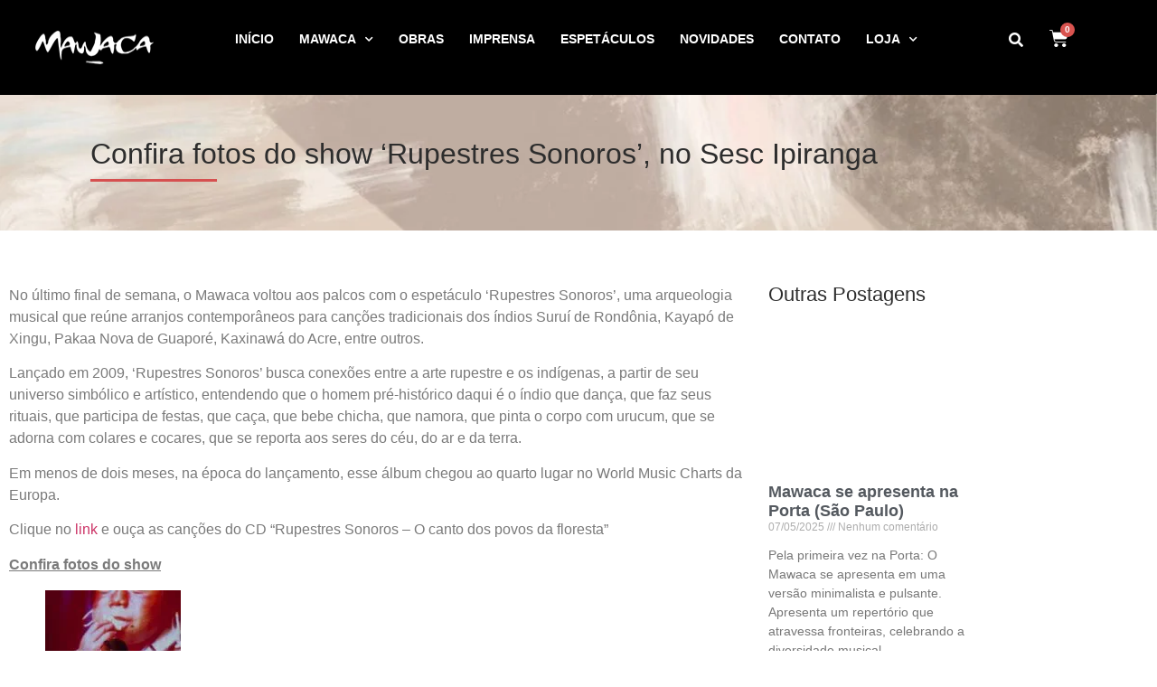

--- FILE ---
content_type: text/html; charset=UTF-8
request_url: https://mawaca.com.br/rupestres-sonoros-no-sesc-ipiranga/
body_size: 32594
content:
<!doctype html>
<html lang="pt-BR">
<head>
	<meta charset="UTF-8">
	<meta name="viewport" content="width=device-width, initial-scale=1">
	<link rel="profile" href="https://gmpg.org/xfn/11">
	<meta name='robots' content='index, follow, max-image-preview:large, max-snippet:-1, max-video-preview:-1' />

	<!-- This site is optimized with the Yoast SEO Premium plugin v19.4 (Yoast SEO v26.7) - https://yoast.com/wordpress/plugins/seo/ -->
	<title>Confira fotos do show &#039;Rupestres Sonoros&#039;, no Sesc Ipiranga - Mawaca</title>
	<link rel="canonical" href="https://mawaca.com.br/rupestres-sonoros-no-sesc-ipiranga/" />
	<meta property="og:locale" content="pt_BR" />
	<meta property="og:type" content="article" />
	<meta property="og:title" content="Confira fotos do show &#039;Rupestres Sonoros&#039;, no Sesc Ipiranga" />
	<meta property="og:description" content="No último final de semana, o Mawaca voltou aos palcos com o espetáculo ‘Rupestres Sonoros’, uma arqueologia musical que reúne arranjos contemporâneos para canções tradicionais dos índios Suruí de Rondônia, Kayapó de Xingu, Pakaa Nova de Guaporé, Kaxinawá do Acre, entre outros. Lançado em 2009, ‘Rupestres Sonoros’ busca conexões entre a arte rupestre e os [&hellip;]" />
	<meta property="og:url" content="https://mawaca.com.br/rupestres-sonoros-no-sesc-ipiranga/" />
	<meta property="og:site_name" content="Mawaca" />
	<meta property="article:published_time" content="2015-11-18T19:10:31+00:00" />
	<meta property="og:image" content="https://mawaca.com.br/wp-content/uploads/2015/11/191.jpg" />
	<meta property="og:image:width" content="1224" />
	<meta property="og:image:height" content="816" />
	<meta property="og:image:type" content="image/jpeg" />
	<meta name="author" content="amanda" />
	<meta name="twitter:card" content="summary_large_image" />
	<meta name="twitter:label1" content="Escrito por" />
	<meta name="twitter:data1" content="amanda" />
	<meta name="twitter:label2" content="Est. tempo de leitura" />
	<meta name="twitter:data2" content="1 minuto" />
	<script type="application/ld+json" class="yoast-schema-graph">{"@context":"https://schema.org","@graph":[{"@type":"Article","@id":"https://mawaca.com.br/rupestres-sonoros-no-sesc-ipiranga/#article","isPartOf":{"@id":"https://mawaca.com.br/rupestres-sonoros-no-sesc-ipiranga/"},"author":{"name":"amanda","@id":"https://mawaca.com.br/#/schema/person/b7e7fea589b5a3641a6f326ce64fd60f"},"headline":"Confira fotos do show &#8216;Rupestres Sonoros&#8217;, no Sesc Ipiranga","datePublished":"2015-11-18T19:10:31+00:00","mainEntityOfPage":{"@id":"https://mawaca.com.br/rupestres-sonoros-no-sesc-ipiranga/"},"wordCount":184,"commentCount":0,"publisher":{"@id":"https://mawaca.com.br/#organization"},"image":{"@id":"https://mawaca.com.br/rupestres-sonoros-no-sesc-ipiranga/#primaryimage"},"thumbnailUrl":"https://mawaca.com.br/wp-content/uploads/2015/11/191.jpg","articleSection":["Galeria"],"inLanguage":"pt-BR","potentialAction":[{"@type":"CommentAction","name":"Comment","target":["https://mawaca.com.br/rupestres-sonoros-no-sesc-ipiranga/#respond"]}]},{"@type":"WebPage","@id":"https://mawaca.com.br/rupestres-sonoros-no-sesc-ipiranga/","url":"https://mawaca.com.br/rupestres-sonoros-no-sesc-ipiranga/","name":"Confira fotos do show 'Rupestres Sonoros', no Sesc Ipiranga - Mawaca","isPartOf":{"@id":"https://mawaca.com.br/#website"},"primaryImageOfPage":{"@id":"https://mawaca.com.br/rupestres-sonoros-no-sesc-ipiranga/#primaryimage"},"image":{"@id":"https://mawaca.com.br/rupestres-sonoros-no-sesc-ipiranga/#primaryimage"},"thumbnailUrl":"https://mawaca.com.br/wp-content/uploads/2015/11/191.jpg","datePublished":"2015-11-18T19:10:31+00:00","breadcrumb":{"@id":"https://mawaca.com.br/rupestres-sonoros-no-sesc-ipiranga/#breadcrumb"},"inLanguage":"pt-BR","potentialAction":[{"@type":"ReadAction","target":["https://mawaca.com.br/rupestres-sonoros-no-sesc-ipiranga/"]}]},{"@type":"ImageObject","inLanguage":"pt-BR","@id":"https://mawaca.com.br/rupestres-sonoros-no-sesc-ipiranga/#primaryimage","url":"https://mawaca.com.br/wp-content/uploads/2015/11/191.jpg","contentUrl":"https://mawaca.com.br/wp-content/uploads/2015/11/191.jpg","width":1224,"height":816},{"@type":"BreadcrumbList","@id":"https://mawaca.com.br/rupestres-sonoros-no-sesc-ipiranga/#breadcrumb","itemListElement":[{"@type":"ListItem","position":1,"name":"Início","item":"https://mawaca.com.br/"},{"@type":"ListItem","position":2,"name":"Confira fotos do show &#8216;Rupestres Sonoros&#8217;, no Sesc Ipiranga"}]},{"@type":"WebSite","@id":"https://mawaca.com.br/#website","url":"https://mawaca.com.br/","name":"Mawaca","description":"Grupo musical de São Paulo que pesquisa e recria, em arranjos próprios, a música das mais diversas culturas do mundo.","publisher":{"@id":"https://mawaca.com.br/#organization"},"potentialAction":[{"@type":"SearchAction","target":{"@type":"EntryPoint","urlTemplate":"https://mawaca.com.br/?s={search_term_string}"},"query-input":{"@type":"PropertyValueSpecification","valueRequired":true,"valueName":"search_term_string"}}],"inLanguage":"pt-BR"},{"@type":"Organization","@id":"https://mawaca.com.br/#organization","name":"Mawaca","url":"https://mawaca.com.br/","logo":{"@type":"ImageObject","inLanguage":"pt-BR","@id":"https://mawaca.com.br/#/schema/logo/image/","url":"https://mawaca.com.br/wp-content/uploads/2022/04/mawaca-logotipo.png","contentUrl":"https://mawaca.com.br/wp-content/uploads/2022/04/mawaca-logotipo.png","width":161,"height":70,"caption":"Mawaca"},"image":{"@id":"https://mawaca.com.br/#/schema/logo/image/"}},{"@type":"Person","@id":"https://mawaca.com.br/#/schema/person/b7e7fea589b5a3641a6f326ce64fd60f","name":"amanda","image":{"@type":"ImageObject","inLanguage":"pt-BR","@id":"https://mawaca.com.br/#/schema/person/image/","url":"https://secure.gravatar.com/avatar/18709ab56130306075a863b1d90c602092f96824d7c3ac9e6b21a2325f29fee7?s=96&d=mm&r=g","contentUrl":"https://secure.gravatar.com/avatar/18709ab56130306075a863b1d90c602092f96824d7c3ac9e6b21a2325f29fee7?s=96&d=mm&r=g","caption":"amanda"},"url":"https://mawaca.com.br/author/amanda/"}]}</script>
	<!-- / Yoast SEO Premium plugin. -->


<link rel='dns-prefetch' href='//www.googletagmanager.com' />
<link rel="alternate" type="application/rss+xml" title="Feed para Mawaca &raquo;" href="https://mawaca.com.br/feed/" />
<link rel="alternate" type="application/rss+xml" title="Feed de comentários para Mawaca &raquo;" href="https://mawaca.com.br/comments/feed/" />
<link rel="alternate" type="application/rss+xml" title="Feed de comentários para Mawaca &raquo; Confira fotos do show &#8216;Rupestres Sonoros&#8217;, no Sesc Ipiranga" href="https://mawaca.com.br/rupestres-sonoros-no-sesc-ipiranga/feed/" />
<link rel="alternate" title="oEmbed (JSON)" type="application/json+oembed" href="https://mawaca.com.br/wp-json/oembed/1.0/embed?url=https%3A%2F%2Fmawaca.com.br%2Frupestres-sonoros-no-sesc-ipiranga%2F" />
<link rel="alternate" title="oEmbed (XML)" type="text/xml+oembed" href="https://mawaca.com.br/wp-json/oembed/1.0/embed?url=https%3A%2F%2Fmawaca.com.br%2Frupestres-sonoros-no-sesc-ipiranga%2F&#038;format=xml" />
<style id='wp-img-auto-sizes-contain-inline-css'>
img:is([sizes=auto i],[sizes^="auto," i]){contain-intrinsic-size:3000px 1500px}
/*# sourceURL=wp-img-auto-sizes-contain-inline-css */
</style>
<link data-optimized="2" rel="stylesheet" href="https://mawaca.com.br/wp-content/litespeed/css/e9ceaf5ce5d8ecb2c002ff62cdd9f151.css?ver=16045" />





<style id='safe-svg-svg-icon-style-inline-css'>
.safe-svg-cover{text-align:center}.safe-svg-cover .safe-svg-inside{display:inline-block;max-width:100%}.safe-svg-cover svg{fill:currentColor;height:100%;max-height:100%;max-width:100%;width:100%}

/*# sourceURL=https://mawaca.com.br/wp-content/plugins/safe-svg/dist/safe-svg-block-frontend.css */
</style>



<style id='global-styles-inline-css'>
:root{--wp--preset--aspect-ratio--square: 1;--wp--preset--aspect-ratio--4-3: 4/3;--wp--preset--aspect-ratio--3-4: 3/4;--wp--preset--aspect-ratio--3-2: 3/2;--wp--preset--aspect-ratio--2-3: 2/3;--wp--preset--aspect-ratio--16-9: 16/9;--wp--preset--aspect-ratio--9-16: 9/16;--wp--preset--color--black: #000000;--wp--preset--color--cyan-bluish-gray: #abb8c3;--wp--preset--color--white: #ffffff;--wp--preset--color--pale-pink: #f78da7;--wp--preset--color--vivid-red: #cf2e2e;--wp--preset--color--luminous-vivid-orange: #ff6900;--wp--preset--color--luminous-vivid-amber: #fcb900;--wp--preset--color--light-green-cyan: #7bdcb5;--wp--preset--color--vivid-green-cyan: #00d084;--wp--preset--color--pale-cyan-blue: #8ed1fc;--wp--preset--color--vivid-cyan-blue: #0693e3;--wp--preset--color--vivid-purple: #9b51e0;--wp--preset--gradient--vivid-cyan-blue-to-vivid-purple: linear-gradient(135deg,rgb(6,147,227) 0%,rgb(155,81,224) 100%);--wp--preset--gradient--light-green-cyan-to-vivid-green-cyan: linear-gradient(135deg,rgb(122,220,180) 0%,rgb(0,208,130) 100%);--wp--preset--gradient--luminous-vivid-amber-to-luminous-vivid-orange: linear-gradient(135deg,rgb(252,185,0) 0%,rgb(255,105,0) 100%);--wp--preset--gradient--luminous-vivid-orange-to-vivid-red: linear-gradient(135deg,rgb(255,105,0) 0%,rgb(207,46,46) 100%);--wp--preset--gradient--very-light-gray-to-cyan-bluish-gray: linear-gradient(135deg,rgb(238,238,238) 0%,rgb(169,184,195) 100%);--wp--preset--gradient--cool-to-warm-spectrum: linear-gradient(135deg,rgb(74,234,220) 0%,rgb(151,120,209) 20%,rgb(207,42,186) 40%,rgb(238,44,130) 60%,rgb(251,105,98) 80%,rgb(254,248,76) 100%);--wp--preset--gradient--blush-light-purple: linear-gradient(135deg,rgb(255,206,236) 0%,rgb(152,150,240) 100%);--wp--preset--gradient--blush-bordeaux: linear-gradient(135deg,rgb(254,205,165) 0%,rgb(254,45,45) 50%,rgb(107,0,62) 100%);--wp--preset--gradient--luminous-dusk: linear-gradient(135deg,rgb(255,203,112) 0%,rgb(199,81,192) 50%,rgb(65,88,208) 100%);--wp--preset--gradient--pale-ocean: linear-gradient(135deg,rgb(255,245,203) 0%,rgb(182,227,212) 50%,rgb(51,167,181) 100%);--wp--preset--gradient--electric-grass: linear-gradient(135deg,rgb(202,248,128) 0%,rgb(113,206,126) 100%);--wp--preset--gradient--midnight: linear-gradient(135deg,rgb(2,3,129) 0%,rgb(40,116,252) 100%);--wp--preset--font-size--small: 13px;--wp--preset--font-size--medium: 20px;--wp--preset--font-size--large: 36px;--wp--preset--font-size--x-large: 42px;--wp--preset--spacing--20: 0.44rem;--wp--preset--spacing--30: 0.67rem;--wp--preset--spacing--40: 1rem;--wp--preset--spacing--50: 1.5rem;--wp--preset--spacing--60: 2.25rem;--wp--preset--spacing--70: 3.38rem;--wp--preset--spacing--80: 5.06rem;--wp--preset--shadow--natural: 6px 6px 9px rgba(0, 0, 0, 0.2);--wp--preset--shadow--deep: 12px 12px 50px rgba(0, 0, 0, 0.4);--wp--preset--shadow--sharp: 6px 6px 0px rgba(0, 0, 0, 0.2);--wp--preset--shadow--outlined: 6px 6px 0px -3px rgb(255, 255, 255), 6px 6px rgb(0, 0, 0);--wp--preset--shadow--crisp: 6px 6px 0px rgb(0, 0, 0);}:root { --wp--style--global--content-size: 800px;--wp--style--global--wide-size: 1200px; }:where(body) { margin: 0; }.wp-site-blocks > .alignleft { float: left; margin-right: 2em; }.wp-site-blocks > .alignright { float: right; margin-left: 2em; }.wp-site-blocks > .aligncenter { justify-content: center; margin-left: auto; margin-right: auto; }:where(.wp-site-blocks) > * { margin-block-start: 24px; margin-block-end: 0; }:where(.wp-site-blocks) > :first-child { margin-block-start: 0; }:where(.wp-site-blocks) > :last-child { margin-block-end: 0; }:root { --wp--style--block-gap: 24px; }:root :where(.is-layout-flow) > :first-child{margin-block-start: 0;}:root :where(.is-layout-flow) > :last-child{margin-block-end: 0;}:root :where(.is-layout-flow) > *{margin-block-start: 24px;margin-block-end: 0;}:root :where(.is-layout-constrained) > :first-child{margin-block-start: 0;}:root :where(.is-layout-constrained) > :last-child{margin-block-end: 0;}:root :where(.is-layout-constrained) > *{margin-block-start: 24px;margin-block-end: 0;}:root :where(.is-layout-flex){gap: 24px;}:root :where(.is-layout-grid){gap: 24px;}.is-layout-flow > .alignleft{float: left;margin-inline-start: 0;margin-inline-end: 2em;}.is-layout-flow > .alignright{float: right;margin-inline-start: 2em;margin-inline-end: 0;}.is-layout-flow > .aligncenter{margin-left: auto !important;margin-right: auto !important;}.is-layout-constrained > .alignleft{float: left;margin-inline-start: 0;margin-inline-end: 2em;}.is-layout-constrained > .alignright{float: right;margin-inline-start: 2em;margin-inline-end: 0;}.is-layout-constrained > .aligncenter{margin-left: auto !important;margin-right: auto !important;}.is-layout-constrained > :where(:not(.alignleft):not(.alignright):not(.alignfull)){max-width: var(--wp--style--global--content-size);margin-left: auto !important;margin-right: auto !important;}.is-layout-constrained > .alignwide{max-width: var(--wp--style--global--wide-size);}body .is-layout-flex{display: flex;}.is-layout-flex{flex-wrap: wrap;align-items: center;}.is-layout-flex > :is(*, div){margin: 0;}body .is-layout-grid{display: grid;}.is-layout-grid > :is(*, div){margin: 0;}body{padding-top: 0px;padding-right: 0px;padding-bottom: 0px;padding-left: 0px;}a:where(:not(.wp-element-button)){text-decoration: underline;}:root :where(.wp-element-button, .wp-block-button__link){background-color: #32373c;border-width: 0;color: #fff;font-family: inherit;font-size: inherit;font-style: inherit;font-weight: inherit;letter-spacing: inherit;line-height: inherit;padding-top: calc(0.667em + 2px);padding-right: calc(1.333em + 2px);padding-bottom: calc(0.667em + 2px);padding-left: calc(1.333em + 2px);text-decoration: none;text-transform: inherit;}.has-black-color{color: var(--wp--preset--color--black) !important;}.has-cyan-bluish-gray-color{color: var(--wp--preset--color--cyan-bluish-gray) !important;}.has-white-color{color: var(--wp--preset--color--white) !important;}.has-pale-pink-color{color: var(--wp--preset--color--pale-pink) !important;}.has-vivid-red-color{color: var(--wp--preset--color--vivid-red) !important;}.has-luminous-vivid-orange-color{color: var(--wp--preset--color--luminous-vivid-orange) !important;}.has-luminous-vivid-amber-color{color: var(--wp--preset--color--luminous-vivid-amber) !important;}.has-light-green-cyan-color{color: var(--wp--preset--color--light-green-cyan) !important;}.has-vivid-green-cyan-color{color: var(--wp--preset--color--vivid-green-cyan) !important;}.has-pale-cyan-blue-color{color: var(--wp--preset--color--pale-cyan-blue) !important;}.has-vivid-cyan-blue-color{color: var(--wp--preset--color--vivid-cyan-blue) !important;}.has-vivid-purple-color{color: var(--wp--preset--color--vivid-purple) !important;}.has-black-background-color{background-color: var(--wp--preset--color--black) !important;}.has-cyan-bluish-gray-background-color{background-color: var(--wp--preset--color--cyan-bluish-gray) !important;}.has-white-background-color{background-color: var(--wp--preset--color--white) !important;}.has-pale-pink-background-color{background-color: var(--wp--preset--color--pale-pink) !important;}.has-vivid-red-background-color{background-color: var(--wp--preset--color--vivid-red) !important;}.has-luminous-vivid-orange-background-color{background-color: var(--wp--preset--color--luminous-vivid-orange) !important;}.has-luminous-vivid-amber-background-color{background-color: var(--wp--preset--color--luminous-vivid-amber) !important;}.has-light-green-cyan-background-color{background-color: var(--wp--preset--color--light-green-cyan) !important;}.has-vivid-green-cyan-background-color{background-color: var(--wp--preset--color--vivid-green-cyan) !important;}.has-pale-cyan-blue-background-color{background-color: var(--wp--preset--color--pale-cyan-blue) !important;}.has-vivid-cyan-blue-background-color{background-color: var(--wp--preset--color--vivid-cyan-blue) !important;}.has-vivid-purple-background-color{background-color: var(--wp--preset--color--vivid-purple) !important;}.has-black-border-color{border-color: var(--wp--preset--color--black) !important;}.has-cyan-bluish-gray-border-color{border-color: var(--wp--preset--color--cyan-bluish-gray) !important;}.has-white-border-color{border-color: var(--wp--preset--color--white) !important;}.has-pale-pink-border-color{border-color: var(--wp--preset--color--pale-pink) !important;}.has-vivid-red-border-color{border-color: var(--wp--preset--color--vivid-red) !important;}.has-luminous-vivid-orange-border-color{border-color: var(--wp--preset--color--luminous-vivid-orange) !important;}.has-luminous-vivid-amber-border-color{border-color: var(--wp--preset--color--luminous-vivid-amber) !important;}.has-light-green-cyan-border-color{border-color: var(--wp--preset--color--light-green-cyan) !important;}.has-vivid-green-cyan-border-color{border-color: var(--wp--preset--color--vivid-green-cyan) !important;}.has-pale-cyan-blue-border-color{border-color: var(--wp--preset--color--pale-cyan-blue) !important;}.has-vivid-cyan-blue-border-color{border-color: var(--wp--preset--color--vivid-cyan-blue) !important;}.has-vivid-purple-border-color{border-color: var(--wp--preset--color--vivid-purple) !important;}.has-vivid-cyan-blue-to-vivid-purple-gradient-background{background: var(--wp--preset--gradient--vivid-cyan-blue-to-vivid-purple) !important;}.has-light-green-cyan-to-vivid-green-cyan-gradient-background{background: var(--wp--preset--gradient--light-green-cyan-to-vivid-green-cyan) !important;}.has-luminous-vivid-amber-to-luminous-vivid-orange-gradient-background{background: var(--wp--preset--gradient--luminous-vivid-amber-to-luminous-vivid-orange) !important;}.has-luminous-vivid-orange-to-vivid-red-gradient-background{background: var(--wp--preset--gradient--luminous-vivid-orange-to-vivid-red) !important;}.has-very-light-gray-to-cyan-bluish-gray-gradient-background{background: var(--wp--preset--gradient--very-light-gray-to-cyan-bluish-gray) !important;}.has-cool-to-warm-spectrum-gradient-background{background: var(--wp--preset--gradient--cool-to-warm-spectrum) !important;}.has-blush-light-purple-gradient-background{background: var(--wp--preset--gradient--blush-light-purple) !important;}.has-blush-bordeaux-gradient-background{background: var(--wp--preset--gradient--blush-bordeaux) !important;}.has-luminous-dusk-gradient-background{background: var(--wp--preset--gradient--luminous-dusk) !important;}.has-pale-ocean-gradient-background{background: var(--wp--preset--gradient--pale-ocean) !important;}.has-electric-grass-gradient-background{background: var(--wp--preset--gradient--electric-grass) !important;}.has-midnight-gradient-background{background: var(--wp--preset--gradient--midnight) !important;}.has-small-font-size{font-size: var(--wp--preset--font-size--small) !important;}.has-medium-font-size{font-size: var(--wp--preset--font-size--medium) !important;}.has-large-font-size{font-size: var(--wp--preset--font-size--large) !important;}.has-x-large-font-size{font-size: var(--wp--preset--font-size--x-large) !important;}
:root :where(.wp-block-pullquote){font-size: 1.5em;line-height: 1.6;}
/*# sourceURL=global-styles-inline-css */
</style>




<style id='woocommerce-inline-inline-css'>
.woocommerce form .form-row .required { visibility: visible; }
/*# sourceURL=woocommerce-inline-inline-css */
</style>









































<script src="https://mawaca.com.br/wp-includes/js/jquery/jquery.min.js" id="jquery-core-js"></script>
<script data-optimized="1" src="https://mawaca.com.br/wp-content/litespeed/js/00988ab55fc862295a9df41a1750c39b.js?ver=0c39b" id="jquery-migrate-js"></script>
<script id="acoplw-script-js-extra">
var acoplw_frontend_object = {"classname":"","enablejquery":"0"};
//# sourceURL=acoplw-script-js-extra
</script>
<script data-optimized="1" src="https://mawaca.com.br/wp-content/litespeed/js/94eff9e1d6b37e1963d29f9531988232.js?ver=88232" id="acoplw-script-js"></script>
<script data-optimized="1" src="https://mawaca.com.br/wp-content/litespeed/js/d80ca2a3ffed8bb411a181c14611e91a.js?ver=1e91a" id="wc-jquery-blockui-js" defer data-wp-strategy="defer"></script>
<script id="wc-add-to-cart-js-extra">
var wc_add_to_cart_params = {"ajax_url":"/wp-admin/admin-ajax.php","wc_ajax_url":"/?wc-ajax=%%endpoint%%","i18n_view_cart":"Ver carrinho","cart_url":"https://mawaca.com.br/carrinho/","is_cart":"","cart_redirect_after_add":"yes"};
//# sourceURL=wc-add-to-cart-js-extra
</script>
<script data-optimized="1" src="https://mawaca.com.br/wp-content/litespeed/js/c7e561c720af13d4166c431674549926.js?ver=49926" id="wc-add-to-cart-js" defer data-wp-strategy="defer"></script>
<script data-optimized="1" src="https://mawaca.com.br/wp-content/litespeed/js/8415270b97f7b072bbf701827fc4247c.js?ver=4247c" id="wc-js-cookie-js" defer data-wp-strategy="defer"></script>
<script id="woocommerce-js-extra">
var woocommerce_params = {"ajax_url":"/wp-admin/admin-ajax.php","wc_ajax_url":"/?wc-ajax=%%endpoint%%","i18n_password_show":"Mostrar senha","i18n_password_hide":"Ocultar senha"};
//# sourceURL=woocommerce-js-extra
</script>
<script data-optimized="1" src="https://mawaca.com.br/wp-content/litespeed/js/4b095fd92c4a29f69eae41e794c60f20.js?ver=60f20" id="woocommerce-js" defer data-wp-strategy="defer"></script>

<!-- Snippet da etiqueta do Google (gtag.js) adicionado pelo Site Kit -->
<!-- Snippet do Google Análises adicionado pelo Site Kit -->
<script src="https://www.googletagmanager.com/gtag/js?id=G-B2KCTGL87J" id="google_gtagjs-js" async></script>
<script id="google_gtagjs-js-after">
window.dataLayer = window.dataLayer || [];function gtag(){dataLayer.push(arguments);}
gtag("set","linker",{"domains":["mawaca.com.br"]});
gtag("js", new Date());
gtag("set", "developer_id.dZTNiMT", true);
gtag("config", "G-B2KCTGL87J");
//# sourceURL=google_gtagjs-js-after
</script>
<script id="sib-front-js-js-extra">
var sibErrMsg = {"invalidMail":"Please fill out valid email address","requiredField":"Please fill out required fields","invalidDateFormat":"Please fill out valid date format","invalidSMSFormat":"Please fill out valid phone number"};
var ajax_sib_front_object = {"ajax_url":"https://mawaca.com.br/wp-admin/admin-ajax.php","ajax_nonce":"0291c68813","flag_url":"https://mawaca.com.br/wp-content/plugins/mailin/img/flags/"};
//# sourceURL=sib-front-js-js-extra
</script>
<script data-optimized="1" src="https://mawaca.com.br/wp-content/litespeed/js/730b0a913bbf8996df62e7cd38546d4e.js?ver=46d4e" id="sib-front-js-js"></script>
<script data-optimized="1" src="https://mawaca.com.br/wp-content/litespeed/js/998e4f292900d5291bdbe48266ea3cb3.js?ver=a3cb3" id="bdt-uikit-js"></script>
<link rel="https://api.w.org/" href="https://mawaca.com.br/wp-json/" /><link rel="alternate" title="JSON" type="application/json" href="https://mawaca.com.br/wp-json/wp/v2/posts/4787" /><link rel="EditURI" type="application/rsd+xml" title="RSD" href="https://mawaca.com.br/xmlrpc.php?rsd" />
<meta name="generator" content="WordPress 6.9" />
<meta name="generator" content="WooCommerce 10.4.3" />
<link rel='shortlink' href='https://mawaca.com.br/?p=4787' />
<meta name="generator" content="Site Kit by Google 1.170.0" /><!-- Google tag (gtag.js) -->
<script async src="https://www.googletagmanager.com/gtag/js?id=G-X2EGKQHNDM"></script>
<script>
  window.dataLayer = window.dataLayer || [];
  function gtag(){dataLayer.push(arguments);}
  gtag('js', new Date());

  gtag('config', 'G-X2EGKQHNDM');
</script>
<link rel="preload" fetchpriority="high" as="image" href="https://mawaca.com.br/wp-content/uploads/2024/05/mawaca_slider_1.webp" />
<link rel="preload" fetchpriority="high" as="image" href="https://mawaca.com.br/wp-content/uploads/2024/05/mawaca-loja-produtos-2.webp" />
        <style>
            .comment-form-math label {
                font-weight: 600;
                color: #2c3e50;
                display: block;
                margin-bottom: 8px;
            }
            .math-answer {
                padding: 10px 12px;
                border: 2px solid #ddd;
                border-radius: 4px;
                width: 120px;
                font-size: 16px;
                transition: border-color 0.3s;
            }
            .math-answer:focus {
                border-color: #28a745;
                outline: none;
                box-shadow: 0 0 5px rgba(40, 167, 69, 0.3);
            }
            
            /* Melhora a aparência geral do formulário */
            .comment-form-author,
            .comment-form-email,
            .comment-form-math {
                margin-bottom: 15px;
            }
            
            /* Responsividade */
            @media (max-width: 768px) {
                .comment-form-math {
                    padding: 12px;
                    margin: 10px 0;
                }
                .math-answer {
                    width: 100%;
                    max-width: 120px;
                }
            }
        </style>	<noscript><style>.woocommerce-product-gallery{ opacity: 1 !important; }</style></noscript>
	<meta name="generator" content="Elementor 3.34.1; features: additional_custom_breakpoints; settings: css_print_method-external, google_font-enabled, font_display-optional">
<style>
        /* Esconde botões de adicionar ao carrinho */
        .add_to_cart_button,
        .single_add_to_cart_button,
        .ajax_add_to_cart,
        
        /* Esconde botões relacionados no carrinho */
        .wc-proceed-to-checkout .checkout-button,
        .cart_totals .checkout-button,
        
        /* Esconde botão de finalizar pedido */
        #place_order {
            display: none !important;
        }
    </style>			<style>
				.e-con.e-parent:nth-of-type(n+4):not(.e-lazyloaded):not(.e-no-lazyload),
				.e-con.e-parent:nth-of-type(n+4):not(.e-lazyloaded):not(.e-no-lazyload) * {
					background-image: none !important;
				}
				@media screen and (max-height: 1024px) {
					.e-con.e-parent:nth-of-type(n+3):not(.e-lazyloaded):not(.e-no-lazyload),
					.e-con.e-parent:nth-of-type(n+3):not(.e-lazyloaded):not(.e-no-lazyload) * {
						background-image: none !important;
					}
				}
				@media screen and (max-height: 640px) {
					.e-con.e-parent:nth-of-type(n+2):not(.e-lazyloaded):not(.e-no-lazyload),
					.e-con.e-parent:nth-of-type(n+2):not(.e-lazyloaded):not(.e-no-lazyload) * {
						background-image: none !important;
					}
				}
			</style>
			<link rel="icon" href="https://mawaca.com.br/wp-content/uploads/2022/05/cropped-cropped-mawaca-favicon-2-32x32.png" sizes="32x32" />
<link rel="icon" href="https://mawaca.com.br/wp-content/uploads/2022/05/cropped-cropped-mawaca-favicon-2-192x192.png" sizes="192x192" />
<link rel="apple-touch-icon" href="https://mawaca.com.br/wp-content/uploads/2022/05/cropped-cropped-mawaca-favicon-2-180x180.png" />
<meta name="msapplication-TileImage" content="https://mawaca.com.br/wp-content/uploads/2022/05/cropped-cropped-mawaca-favicon-2-270x270.png" />
		<style id="wp-custom-css">
			.woocommerce #payment .form-row select, .woocommerce-page #payment .form-row select {
    width: 100%;
}
#add_payment_method #payment div.payment_box .form-row, .woocommerce-cart #payment div.payment_box .form-row, .woocommerce-checkout #payment div.payment_box .form-row {
    margin: 0px;
}
.woocommerce table.shop_attributes td {
	padding-top: 8px;
	padding-left: 8px;
}		</style>
		</head>
<body class="wp-singular post-template-default single single-post postid-4787 single-format-standard wp-custom-logo wp-embed-responsive wp-theme-hello-elementor theme-hello-elementor woocommerce-no-js woolentor_current_theme_hello-elementor hello-elementor-default woolentor-empty-cart elementor-default elementor-kit-5 elementor-page-5670">


<a class="skip-link screen-reader-text" href="#content">Ir para o conteúdo</a>

		<header data-elementor-type="header" data-elementor-id="18" class="elementor elementor-18 elementor-location-header" data-elementor-post-type="elementor_library">
			<div class="elementor-element elementor-element-bd6a67a e-con-full e-flex e-con e-parent" data-id="bd6a67a" data-element_type="container" data-settings="{&quot;background_background&quot;:&quot;classic&quot;,&quot;sticky&quot;:&quot;top&quot;,&quot;background_motion_fx_motion_fx_scrolling&quot;:&quot;yes&quot;,&quot;jet_parallax_layout_list&quot;:[],&quot;background_motion_fx_devices&quot;:[&quot;desktop&quot;,&quot;tablet&quot;,&quot;mobile&quot;],&quot;sticky_on&quot;:[&quot;desktop&quot;,&quot;tablet&quot;,&quot;mobile&quot;],&quot;sticky_offset&quot;:0,&quot;sticky_effects_offset&quot;:0,&quot;sticky_anchor_link_offset&quot;:0}">
		<div class="elementor-element elementor-element-314d19f e-con-full e-flex e-con e-child" data-id="314d19f" data-element_type="container" data-settings="{&quot;jet_parallax_layout_list&quot;:[]}">
		<div class="elementor-element elementor-element-8e8ff20 e-con-full e-flex e-con e-child" data-id="8e8ff20" data-element_type="container" data-settings="{&quot;jet_parallax_layout_list&quot;:[{&quot;jet_parallax_layout_image&quot;:{&quot;url&quot;:&quot;&quot;,&quot;id&quot;:&quot;&quot;,&quot;size&quot;:&quot;&quot;},&quot;_id&quot;:&quot;33cab5d&quot;,&quot;jet_parallax_layout_image_tablet&quot;:{&quot;url&quot;:&quot;&quot;,&quot;id&quot;:&quot;&quot;,&quot;size&quot;:&quot;&quot;},&quot;jet_parallax_layout_image_mobile&quot;:{&quot;url&quot;:&quot;&quot;,&quot;id&quot;:&quot;&quot;,&quot;size&quot;:&quot;&quot;},&quot;jet_parallax_layout_speed&quot;:{&quot;unit&quot;:&quot;%&quot;,&quot;size&quot;:50,&quot;sizes&quot;:[]},&quot;jet_parallax_layout_type&quot;:&quot;scroll&quot;,&quot;jet_parallax_layout_direction&quot;:&quot;1&quot;,&quot;jet_parallax_layout_fx_direction&quot;:null,&quot;jet_parallax_layout_z_index&quot;:&quot;&quot;,&quot;jet_parallax_layout_bg_x&quot;:50,&quot;jet_parallax_layout_bg_x_tablet&quot;:&quot;&quot;,&quot;jet_parallax_layout_bg_x_mobile&quot;:&quot;&quot;,&quot;jet_parallax_layout_bg_y&quot;:50,&quot;jet_parallax_layout_bg_y_tablet&quot;:&quot;&quot;,&quot;jet_parallax_layout_bg_y_mobile&quot;:&quot;&quot;,&quot;jet_parallax_layout_bg_size&quot;:&quot;auto&quot;,&quot;jet_parallax_layout_bg_size_tablet&quot;:&quot;&quot;,&quot;jet_parallax_layout_bg_size_mobile&quot;:&quot;&quot;,&quot;jet_parallax_layout_animation_prop&quot;:&quot;transform&quot;,&quot;jet_parallax_layout_on&quot;:[&quot;desktop&quot;,&quot;tablet&quot;]}]}">
		<div class="elementor-element elementor-element-fc5c308 e-con-full e-flex e-con e-child" data-id="fc5c308" data-element_type="container" data-settings="{&quot;jet_parallax_layout_list&quot;:[]}">
				<div class="elementor-element elementor-element-7b12861 elementor-widget elementor-widget-image" data-id="7b12861" data-element_type="widget" data-widget_type="image.default">
				<div class="elementor-widget-container">
																<a href="https://mawaca.com.br/">
							<img src="https://mawaca.com.br/wp-content/webp-express/webp-images/uploads/2022/04/mawaca-logotipo.png.webp" title="mawaca-logotipo.png" alt="mawaca-logotipo.png" loading="lazy" />								</a>
															</div>
				</div>
				</div>
		<div class="elementor-element elementor-element-6e6c97d e-con-full e-flex e-con e-child" data-id="6e6c97d" data-element_type="container" data-settings="{&quot;jet_parallax_layout_list&quot;:[]}">
				<div class="elementor-element elementor-element-ecc7cff elementor-nav-menu__align-center elementor-nav-menu--stretch elementor-nav-menu--dropdown-tablet elementor-nav-menu__text-align-aside elementor-nav-menu--toggle elementor-nav-menu--burger elementor-widget elementor-widget-nav-menu" data-id="ecc7cff" data-element_type="widget" data-settings="{&quot;submenu_icon&quot;:{&quot;value&quot;:&quot;&lt;i class=\&quot;fas fa-chevron-down\&quot; aria-hidden=\&quot;true\&quot;&gt;&lt;\/i&gt;&quot;,&quot;library&quot;:&quot;fa-solid&quot;},&quot;full_width&quot;:&quot;stretch&quot;,&quot;layout&quot;:&quot;horizontal&quot;,&quot;toggle&quot;:&quot;burger&quot;}" data-widget_type="nav-menu.default">
				<div class="elementor-widget-container">
								<nav aria-label="Menu" class="elementor-nav-menu--main elementor-nav-menu__container elementor-nav-menu--layout-horizontal e--pointer-none">
				<ul id="menu-1-ecc7cff" class="elementor-nav-menu"><li class="menu-item menu-item-type-post_type menu-item-object-page menu-item-home menu-item-28451"><a href="https://mawaca.com.br/" class="elementor-item">INÍCIO</a></li>
<li class="menu-item menu-item-type-post_type menu-item-object-page menu-item-has-children menu-item-12103"><a href="https://mawaca.com.br/quem-somos/" class="elementor-item">MAWACA</a>
<ul class="sub-menu elementor-nav-menu--dropdown">
	<li class="menu-item menu-item-type-post_type menu-item-object-page menu-item-30375"><a href="https://mawaca.com.br/mawaca-30-anos/" class="elementor-sub-item">MAWACA 30 ANOS</a></li>
	<li class="menu-item menu-item-type-post_type menu-item-object-page menu-item-29235"><a href="https://mawaca.com.br/biografia/" class="elementor-sub-item">BIOGRAFIA</a></li>
</ul>
</li>
<li class="menu-item menu-item-type-post_type menu-item-object-page menu-item-11907"><a href="https://mawaca.com.br/obra/" class="elementor-item">OBRAS</a></li>
<li class="menu-item menu-item-type-taxonomy menu-item-object-category menu-item-28947"><a href="https://mawaca.com.br/category/imprensa/" class="elementor-item">IMPRENSA</a></li>
<li class="menu-item menu-item-type-taxonomy menu-item-object-category menu-item-28805"><a href="https://mawaca.com.br/category/espetaculos/" class="elementor-item">ESPETÁCULOS</a></li>
<li class="menu-item menu-item-type-taxonomy menu-item-object-category menu-item-29469"><a href="https://mawaca.com.br/category/novidades/" class="elementor-item">NOVIDADES</a></li>
<li class="menu-item menu-item-type-post_type menu-item-object-page menu-item-14580"><a href="https://mawaca.com.br/contato/" class="elementor-item">CONTATO</a></li>
<li class="menu-item menu-item-type-post_type menu-item-object-page menu-item-has-children menu-item-5643"><a href="https://mawaca.com.br/loja/" class="elementor-item">LOJA</a>
<ul class="sub-menu elementor-nav-menu--dropdown">
	<li class="menu-item menu-item-type-taxonomy menu-item-object-product_cat menu-item-28045"><a href="https://mawaca.com.br/categoria-produto/dvds-mawaca/" class="elementor-sub-item">DVDs Mawaca</a></li>
	<li class="menu-item menu-item-type-taxonomy menu-item-object-product_cat menu-item-28202"><a href="https://mawaca.com.br/categoria-produto/cds/" class="elementor-sub-item">CDs Mawaca</a></li>
	<li class="menu-item menu-item-type-taxonomy menu-item-object-product_cat menu-item-28201"><a href="https://mawaca.com.br/categoria-produto/livros/" class="elementor-sub-item">Livros Mawaca</a></li>
	<li class="menu-item menu-item-type-taxonomy menu-item-object-product_cat menu-item-28052"><a href="https://mawaca.com.br/categoria-produto/produtos-mawaca/" class="elementor-sub-item">Produtos Mawaca</a></li>
	<li class="menu-item menu-item-type-taxonomy menu-item-object-product_cat menu-item-28159"><a href="https://mawaca.com.br/categoria-produto/produtos-parceiros/" class="elementor-sub-item">Produtos Parceiros</a></li>
	<li class="menu-item menu-item-type-post_type menu-item-object-page menu-item-28046"><a href="https://mawaca.com.br/minha-conta/" class="elementor-sub-item">Minha conta</a></li>
</ul>
</li>
</ul>			</nav>
					<div class="elementor-menu-toggle" role="button" tabindex="0" aria-label="Alternar menu" aria-expanded="false">
			<i aria-hidden="true" role="presentation" class="elementor-menu-toggle__icon--open eicon-menu-bar"></i><i aria-hidden="true" role="presentation" class="elementor-menu-toggle__icon--close eicon-close"></i>		</div>
					<nav class="elementor-nav-menu--dropdown elementor-nav-menu__container" aria-hidden="true">
				<ul id="menu-2-ecc7cff" class="elementor-nav-menu"><li class="menu-item menu-item-type-post_type menu-item-object-page menu-item-home menu-item-28451"><a href="https://mawaca.com.br/" class="elementor-item" tabindex="-1">INÍCIO</a></li>
<li class="menu-item menu-item-type-post_type menu-item-object-page menu-item-has-children menu-item-12103"><a href="https://mawaca.com.br/quem-somos/" class="elementor-item" tabindex="-1">MAWACA</a>
<ul class="sub-menu elementor-nav-menu--dropdown">
	<li class="menu-item menu-item-type-post_type menu-item-object-page menu-item-30375"><a href="https://mawaca.com.br/mawaca-30-anos/" class="elementor-sub-item" tabindex="-1">MAWACA 30 ANOS</a></li>
	<li class="menu-item menu-item-type-post_type menu-item-object-page menu-item-29235"><a href="https://mawaca.com.br/biografia/" class="elementor-sub-item" tabindex="-1">BIOGRAFIA</a></li>
</ul>
</li>
<li class="menu-item menu-item-type-post_type menu-item-object-page menu-item-11907"><a href="https://mawaca.com.br/obra/" class="elementor-item" tabindex="-1">OBRAS</a></li>
<li class="menu-item menu-item-type-taxonomy menu-item-object-category menu-item-28947"><a href="https://mawaca.com.br/category/imprensa/" class="elementor-item" tabindex="-1">IMPRENSA</a></li>
<li class="menu-item menu-item-type-taxonomy menu-item-object-category menu-item-28805"><a href="https://mawaca.com.br/category/espetaculos/" class="elementor-item" tabindex="-1">ESPETÁCULOS</a></li>
<li class="menu-item menu-item-type-taxonomy menu-item-object-category menu-item-29469"><a href="https://mawaca.com.br/category/novidades/" class="elementor-item" tabindex="-1">NOVIDADES</a></li>
<li class="menu-item menu-item-type-post_type menu-item-object-page menu-item-14580"><a href="https://mawaca.com.br/contato/" class="elementor-item" tabindex="-1">CONTATO</a></li>
<li class="menu-item menu-item-type-post_type menu-item-object-page menu-item-has-children menu-item-5643"><a href="https://mawaca.com.br/loja/" class="elementor-item" tabindex="-1">LOJA</a>
<ul class="sub-menu elementor-nav-menu--dropdown">
	<li class="menu-item menu-item-type-taxonomy menu-item-object-product_cat menu-item-28045"><a href="https://mawaca.com.br/categoria-produto/dvds-mawaca/" class="elementor-sub-item" tabindex="-1">DVDs Mawaca</a></li>
	<li class="menu-item menu-item-type-taxonomy menu-item-object-product_cat menu-item-28202"><a href="https://mawaca.com.br/categoria-produto/cds/" class="elementor-sub-item" tabindex="-1">CDs Mawaca</a></li>
	<li class="menu-item menu-item-type-taxonomy menu-item-object-product_cat menu-item-28201"><a href="https://mawaca.com.br/categoria-produto/livros/" class="elementor-sub-item" tabindex="-1">Livros Mawaca</a></li>
	<li class="menu-item menu-item-type-taxonomy menu-item-object-product_cat menu-item-28052"><a href="https://mawaca.com.br/categoria-produto/produtos-mawaca/" class="elementor-sub-item" tabindex="-1">Produtos Mawaca</a></li>
	<li class="menu-item menu-item-type-taxonomy menu-item-object-product_cat menu-item-28159"><a href="https://mawaca.com.br/categoria-produto/produtos-parceiros/" class="elementor-sub-item" tabindex="-1">Produtos Parceiros</a></li>
	<li class="menu-item menu-item-type-post_type menu-item-object-page menu-item-28046"><a href="https://mawaca.com.br/minha-conta/" class="elementor-sub-item" tabindex="-1">Minha conta</a></li>
</ul>
</li>
</ul>			</nav>
						</div>
				</div>
				</div>
		<div class="elementor-element elementor-element-1fad053 e-con-full e-flex e-con e-child" data-id="1fad053" data-element_type="container" data-settings="{&quot;jet_parallax_layout_list&quot;:[]}">
				<div class="elementor-element elementor-element-302ecea elementor-widget__width-initial elementor-hidden-mobile elementor-widget elementor-widget-elementskit-header-search" data-id="302ecea" data-element_type="widget" data-widget_type="elementskit-header-search.default">
				<div class="elementor-widget-container">
					<div class="ekit-wid-con" >        <a href="#ekit_modal-popup-302ecea" class="ekit_navsearch-button ekit-modal-popup" aria-label="navsearch-button">
            <i aria-hidden="true" class="fas fa-search"></i>        </a>
        <!-- language switcher strart -->
        <!-- xs modal -->
        <div class="zoom-anim-dialog mfp-hide ekit_modal-searchPanel" id="ekit_modal-popup-302ecea">
            <div class="ekit-search-panel">
            <!-- Polylang search - thanks to Alain Melsens -->
                <form role="search" method="get" class="ekit-search-group" action="https://mawaca.com.br/">
                    <input type="search" class="ekit_search-field" aria-label="search-form" placeholder="" value="" name="s">
					<button type="submit" class="ekit_search-button" aria-label="search-button">
                        <i aria-hidden="true" class="fas fa-search"></i>                    </button>
                </form>
            </div>
        </div><!-- End xs modal -->
        <!-- end language switcher strart -->
        </div>				</div>
				</div>
				<div class="elementor-element elementor-element-1553c5c toggle-icon--cart-solid remove-item-position--top elementor-widget__width-initial elementor-menu-cart--items-indicator-bubble elementor-menu-cart--cart-type-side-cart elementor-menu-cart--show-remove-button-yes elementor-widget elementor-widget-woocommerce-menu-cart" data-id="1553c5c" data-element_type="widget" data-settings="{&quot;cart_type&quot;:&quot;side-cart&quot;,&quot;open_cart&quot;:&quot;click&quot;}" data-widget_type="woocommerce-menu-cart.default">
				<div class="elementor-widget-container">
							<div class="elementor-menu-cart__wrapper">
							<div class="elementor-menu-cart__toggle_wrapper">
					<div class="elementor-menu-cart__container elementor-lightbox" aria-hidden="true">
						<div class="elementor-menu-cart__main" aria-hidden="true">
									<div class="elementor-menu-cart__close-button">
					</div>
									<div class="widget_shopping_cart_content">
															</div>
						</div>
					</div>
							<div class="elementor-menu-cart__toggle elementor-button-wrapper">
			<a id="elementor-menu-cart__toggle_button" href="#" class="elementor-menu-cart__toggle_button elementor-button elementor-size-sm" aria-expanded="false">
				<span class="elementor-button-text"><span class="woocommerce-Price-amount amount"><bdi><span class="woocommerce-Price-currencySymbol">&#82;&#36;</span>0,00</bdi></span></span>
				<span class="elementor-button-icon">
					<span class="elementor-button-icon-qty" data-counter="0">0</span>
					<i class="eicon-cart-solid"></i>					<span class="elementor-screen-only">Carrinho</span>
				</span>
			</a>
		</div>
						</div>
					</div> <!-- close elementor-menu-cart__wrapper -->
						</div>
				</div>
				</div>
				</div>
				</div>
				</div>
				</header>
				<div data-elementor-type="single-post" data-elementor-id="5670" class="elementor elementor-5670 elementor-location-single post-4787 post type-post status-publish format-standard has-post-thumbnail hentry category-galeria" data-elementor-post-type="elementor_library">
					<section class="elementor-section elementor-top-section elementor-element elementor-element-a667351 elementor-section-full_width elementor-section-height-min-height elementor-section-height-default elementor-section-items-middle" data-id="a667351" data-element_type="section" data-settings="{&quot;jet_parallax_layout_list&quot;:[],&quot;background_background&quot;:&quot;classic&quot;}">
						<div class="elementor-container elementor-column-gap-default">
					<div class="elementor-column elementor-col-100 elementor-top-column elementor-element elementor-element-5263a37" data-id="5263a37" data-element_type="column">
			<div class="elementor-widget-wrap elementor-element-populated">
						<div class="elementor-element elementor-element-4d30717 elementor-widget elementor-widget-theme-post-title elementor-page-title elementor-widget-heading" data-id="4d30717" data-element_type="widget" data-widget_type="theme-post-title.default">
				<div class="elementor-widget-container">
					<h1 class="elementor-heading-title elementor-size-default">Confira fotos do show &#8216;Rupestres Sonoros&#8217;, no Sesc Ipiranga</h1>				</div>
				</div>
				<div class="elementor-element elementor-element-254d807 elementor-widget-divider--view-line elementor-widget elementor-widget-divider" data-id="254d807" data-element_type="widget" data-widget_type="divider.default">
				<div class="elementor-widget-container">
							<div class="elementor-divider">
			<span class="elementor-divider-separator">
						</span>
		</div>
						</div>
				</div>
					</div>
		</div>
					</div>
		</section>
				<section class="elementor-section elementor-top-section elementor-element elementor-element-b1fc816 elementor-section-boxed elementor-section-height-default elementor-section-height-default" data-id="b1fc816" data-element_type="section" data-settings="{&quot;jet_parallax_layout_list&quot;:[]}">
						<div class="elementor-container elementor-column-gap-default">
					<div class="elementor-column elementor-col-50 elementor-top-column elementor-element elementor-element-df91aa3" data-id="df91aa3" data-element_type="column">
			<div class="elementor-widget-wrap elementor-element-populated">
						<div class="elementor-element elementor-element-a650be7 elementor-widget elementor-widget-theme-post-content" data-id="a650be7" data-element_type="widget" data-widget_type="theme-post-content.default">
				<div class="elementor-widget-container">
					<p>No último final de semana, o Mawaca voltou aos palcos com o espetáculo ‘Rupestres Sonoros’, uma arqueologia musical que reúne arranjos contemporâneos para canções tradicionais dos índios Suruí de Rondônia, Kayapó de Xingu, Pakaa Nova de Guaporé, Kaxinawá do Acre, entre outros.</p>
<p>Lançado em 2009, ‘Rupestres Sonoros’ busca conexões entre a arte rupestre e os indígenas, a partir de seu universo simbólico e artístico, entendendo que o homem pré-histórico daqui é o índio que dança, que faz seus rituais, que participa de festas, que caça, que bebe chicha, que namora, que pinta o corpo com urucum, que se adorna com colares e cocares, que se reporta aos seres do céu, do ar e da terra.</p>
<p>Em menos de dois meses, na época do lançamento, esse álbum chegou ao quarto lugar no World Music Charts da Europa.</p>
<p>Clique no <a href="https://mawaca.com.br.br/albums/cd/cd-rupestres-sonoros-2/" target="_blank" rel="noopener">link</a> e ouça as canções do CD &#8220;Rupestres Sonoros – O canto dos povos da floresta&#8221;</p>
<p><span style="text-decoration: underline;"><strong>Confira fotos do show</strong></span></p>
<div id='gallery-1' class='gallery galleryid-4787 gallery-columns-3 gallery-size-thumbnail'><figure class='gallery-item'>
			<div class='gallery-icon portrait'>
				<a href='https://mawaca.com.br/1-9/'><img data-lazyloaded="1" src="[data-uri]" decoding="async" width="150" height="150" data-src="https://mawaca.com.br/wp-content/webp-express/webp-images/uploads/2015/11/1-150x150.jpg.webp" class="attachment-thumbnail size-thumbnail" alt="" data-srcset="https://mawaca.com.br/wp-content/webp-express/webp-images/uploads/2015/11/1-150x150.jpg.webp 150w,  https://mawaca.com.br/wp-content/webp-express/webp-images/uploads/2015/11/1-100x100.jpg.webp 100w" data-sizes="(max-width: 150px) 100vw, 150px" /></a>
			</div></figure><figure class='gallery-item'>
			<div class='gallery-icon portrait'>
				<a href='https://mawaca.com.br/2-7/'><img data-lazyloaded="1" src="[data-uri]" decoding="async" width="150" height="150" data-src="https://mawaca.com.br/wp-content/webp-express/webp-images/uploads/2015/11/2-150x150.jpg.webp" class="attachment-thumbnail size-thumbnail" alt="" aria-describedby="gallery-1-4791" data-srcset="https://mawaca.com.br/wp-content/webp-express/webp-images/uploads/2015/11/2-150x150.jpg.webp 150w,  https://mawaca.com.br/wp-content/webp-express/webp-images/uploads/2015/11/2-100x100.jpg.webp 100w" data-sizes="(max-width: 150px) 100vw, 150px" /></a>
			</div>
				<figcaption class='wp-caption-text gallery-caption' id='gallery-1-4791'>
				Show &#8216;Rupestres Sonoros&#8217;, no Sesc Ipiranga (foto: Amanda Moraes)
				</figcaption></figure><figure class='gallery-item'>
			<div class='gallery-icon landscape'>
				<a href='https://mawaca.com.br/3-8/'><img data-lazyloaded="1" src="[data-uri]" decoding="async" width="150" height="150" data-src="https://mawaca.com.br/wp-content/webp-express/webp-images/uploads/2015/11/3-150x150.jpg.webp" class="attachment-thumbnail size-thumbnail" alt="" aria-describedby="gallery-1-4793" data-srcset="https://mawaca.com.br/wp-content/webp-express/webp-images/uploads/2015/11/3-150x150.jpg.webp 150w,  https://mawaca.com.br/wp-content/webp-express/webp-images/uploads/2015/11/3-100x100.jpg.webp 100w" data-sizes="(max-width: 150px) 100vw, 150px" /></a>
			</div>
				<figcaption class='wp-caption-text gallery-caption' id='gallery-1-4793'>
				Show &#8216;Rupestres Sonoros&#8217;, no Sesc Ipiranga (foto: Amanda Moraes)
				</figcaption></figure><figure class='gallery-item'>
			<div class='gallery-icon portrait'>
				<a href='https://mawaca.com.br/4-6/'><img data-lazyloaded="1" src="[data-uri]" loading="lazy" decoding="async" width="150" height="150" data-src="https://mawaca.com.br/wp-content/webp-express/webp-images/uploads/2015/11/4-150x150.jpg.webp" class="attachment-thumbnail size-thumbnail" alt="" aria-describedby="gallery-1-4795" data-srcset="https://mawaca.com.br/wp-content/webp-express/webp-images/uploads/2015/11/4-150x150.jpg.webp 150w,  https://mawaca.com.br/wp-content/webp-express/webp-images/uploads/2015/11/4-100x100.jpg.webp 100w" data-sizes="(max-width: 150px) 100vw, 150px" /></a>
			</div>
				<figcaption class='wp-caption-text gallery-caption' id='gallery-1-4795'>
				Show &#8216;Rupestres Sonoros&#8217;, no Sesc Ipiranga (foto: Amanda Moraes)
				</figcaption></figure><figure class='gallery-item'>
			<div class='gallery-icon portrait'>
				<a href='https://mawaca.com.br/5-5/'><img data-lazyloaded="1" src="[data-uri]" loading="lazy" decoding="async" width="150" height="150" data-src="https://mawaca.com.br/wp-content/webp-express/webp-images/uploads/2015/11/5-150x150.jpg.webp" class="attachment-thumbnail size-thumbnail" alt="" aria-describedby="gallery-1-4797" data-srcset="https://mawaca.com.br/wp-content/webp-express/webp-images/uploads/2015/11/5-150x150.jpg.webp 150w,  https://mawaca.com.br/wp-content/webp-express/webp-images/uploads/2015/11/5-100x100.jpg.webp 100w" data-sizes="(max-width: 150px) 100vw, 150px" /></a>
			</div>
				<figcaption class='wp-caption-text gallery-caption' id='gallery-1-4797'>
				Show &#8216;Rupestres Sonoros&#8217;, no Sesc Ipiranga (foto: Amanda Moraes)
				</figcaption></figure><figure class='gallery-item'>
			<div class='gallery-icon landscape'>
				<a href='https://mawaca.com.br/6-5/'><img data-lazyloaded="1" src="[data-uri]" loading="lazy" decoding="async" width="150" height="150" data-src="https://mawaca.com.br/wp-content/webp-express/webp-images/uploads/2015/11/6-150x150.jpg.webp" class="attachment-thumbnail size-thumbnail" alt="" aria-describedby="gallery-1-4799" data-srcset="https://mawaca.com.br/wp-content/webp-express/webp-images/uploads/2015/11/6-150x150.jpg.webp 150w,  https://mawaca.com.br/wp-content/webp-express/webp-images/uploads/2015/11/6-100x100.jpg.webp 100w" data-sizes="(max-width: 150px) 100vw, 150px" /></a>
			</div>
				<figcaption class='wp-caption-text gallery-caption' id='gallery-1-4799'>
				Show &#8216;Rupestres Sonoros&#8217;, no Sesc Ipiranga (foto: Amanda Moraes)
				</figcaption></figure><figure class='gallery-item'>
			<div class='gallery-icon portrait'>
				<a href='https://mawaca.com.br/7-4/'><img data-lazyloaded="1" src="[data-uri]" loading="lazy" decoding="async" width="150" height="150" data-src="https://mawaca.com.br/wp-content/webp-express/webp-images/uploads/2015/11/7-150x150.jpg.webp" class="attachment-thumbnail size-thumbnail" alt="" data-srcset="https://mawaca.com.br/wp-content/webp-express/webp-images/uploads/2015/11/7-150x150.jpg.webp 150w,  https://mawaca.com.br/wp-content/webp-express/webp-images/uploads/2015/11/7-100x100.jpg.webp 100w" data-sizes="(max-width: 150px) 100vw, 150px" /></a>
			</div></figure><figure class='gallery-item'>
			<div class='gallery-icon portrait'>
				<a href='https://mawaca.com.br/8-5/'><img data-lazyloaded="1" src="[data-uri]" loading="lazy" decoding="async" width="150" height="150" data-src="https://mawaca.com.br/wp-content/webp-express/webp-images/uploads/2015/11/8-150x150.jpg.webp" class="attachment-thumbnail size-thumbnail" alt="" aria-describedby="gallery-1-4803" data-srcset="https://mawaca.com.br/wp-content/webp-express/webp-images/uploads/2015/11/8-150x150.jpg.webp 150w,  https://mawaca.com.br/wp-content/webp-express/webp-images/uploads/2015/11/8-100x100.jpg.webp 100w" data-sizes="(max-width: 150px) 100vw, 150px" /></a>
			</div>
				<figcaption class='wp-caption-text gallery-caption' id='gallery-1-4803'>
				Show &#8216;Rupestres Sonoros&#8217;, no Sesc Ipiranga (foto: Amanda Moraes)
				</figcaption></figure><figure class='gallery-item'>
			<div class='gallery-icon landscape'>
				<a href='https://mawaca.com.br/9-4/'><img data-lazyloaded="1" src="[data-uri]" loading="lazy" decoding="async" width="150" height="150" data-src="https://mawaca.com.br/wp-content/webp-express/webp-images/uploads/2015/11/9-150x150.jpg.webp" class="attachment-thumbnail size-thumbnail" alt="" aria-describedby="gallery-1-4805" data-srcset="https://mawaca.com.br/wp-content/webp-express/webp-images/uploads/2015/11/9-150x150.jpg.webp 150w,  https://mawaca.com.br/wp-content/webp-express/webp-images/uploads/2015/11/9-100x100.jpg.webp 100w" data-sizes="(max-width: 150px) 100vw, 150px" /></a>
			</div>
				<figcaption class='wp-caption-text gallery-caption' id='gallery-1-4805'>
				Show &#8216;Rupestres Sonoros&#8217;, no Sesc Ipiranga (foto: Amanda Moraes)
				</figcaption></figure><figure class='gallery-item'>
			<div class='gallery-icon landscape'>
				<a href='https://mawaca.com.br/10-9/'><img data-lazyloaded="1" src="[data-uri]" loading="lazy" decoding="async" width="150" height="150" data-src="https://mawaca.com.br/wp-content/webp-express/webp-images/uploads/2015/11/10-150x150.jpg.webp" class="attachment-thumbnail size-thumbnail" alt="" aria-describedby="gallery-1-4807" data-srcset="https://mawaca.com.br/wp-content/webp-express/webp-images/uploads/2015/11/10-150x150.jpg.webp 150w,  https://mawaca.com.br/wp-content/webp-express/webp-images/uploads/2015/11/10-100x100.jpg.webp 100w" data-sizes="(max-width: 150px) 100vw, 150px" /></a>
			</div>
				<figcaption class='wp-caption-text gallery-caption' id='gallery-1-4807'>
				Show &#8216;Rupestres Sonoros&#8217;, no Sesc Ipiranga (foto: Amanda Moraes)
				</figcaption></figure><figure class='gallery-item'>
			<div class='gallery-icon landscape'>
				<a href='https://mawaca.com.br/11-7/'><img data-lazyloaded="1" src="[data-uri]" loading="lazy" decoding="async" width="150" height="150" data-src="https://mawaca.com.br/wp-content/webp-express/webp-images/uploads/2015/11/11-150x150.jpg.webp" class="attachment-thumbnail size-thumbnail" alt="" aria-describedby="gallery-1-4809" data-srcset="https://mawaca.com.br/wp-content/webp-express/webp-images/uploads/2015/11/11-150x150.jpg.webp 150w,  https://mawaca.com.br/wp-content/webp-express/webp-images/uploads/2015/11/11-100x100.jpg.webp 100w" data-sizes="(max-width: 150px) 100vw, 150px" /></a>
			</div>
				<figcaption class='wp-caption-text gallery-caption' id='gallery-1-4809'>
				Show &#8216;Rupestres Sonoros&#8217;, no Sesc Ipiranga (foto: Amanda Moraes)
				</figcaption></figure><figure class='gallery-item'>
			<div class='gallery-icon landscape'>
				<a href='https://mawaca.com.br/12-5/'><img data-lazyloaded="1" src="[data-uri]" loading="lazy" decoding="async" width="150" height="150" data-src="https://mawaca.com.br/wp-content/webp-express/webp-images/uploads/2015/11/12-150x150.jpg.webp" class="attachment-thumbnail size-thumbnail" alt="" aria-describedby="gallery-1-4811" data-srcset="https://mawaca.com.br/wp-content/webp-express/webp-images/uploads/2015/11/12-150x150.jpg.webp 150w,  https://mawaca.com.br/wp-content/webp-express/webp-images/uploads/2015/11/12-100x100.jpg.webp 100w" data-sizes="(max-width: 150px) 100vw, 150px" /></a>
			</div>
				<figcaption class='wp-caption-text gallery-caption' id='gallery-1-4811'>
				Show &#8216;Rupestres Sonoros&#8217;, no Sesc Ipiranga (foto: Amanda Moraes)
				</figcaption></figure><figure class='gallery-item'>
			<div class='gallery-icon landscape'>
				<a href='https://mawaca.com.br/13-6/'><img data-lazyloaded="1" src="[data-uri]" loading="lazy" decoding="async" width="150" height="150" data-src="https://mawaca.com.br/wp-content/webp-express/webp-images/uploads/2015/11/13-150x150.jpg.webp" class="attachment-thumbnail size-thumbnail" alt="" aria-describedby="gallery-1-4813" data-srcset="https://mawaca.com.br/wp-content/webp-express/webp-images/uploads/2015/11/13-150x150.jpg.webp 150w,  https://mawaca.com.br/wp-content/webp-express/webp-images/uploads/2015/11/13-100x100.jpg.webp 100w" data-sizes="(max-width: 150px) 100vw, 150px" /></a>
			</div>
				<figcaption class='wp-caption-text gallery-caption' id='gallery-1-4813'>
				Show &#8216;Rupestres Sonoros&#8217;, no Sesc Ipiranga (foto: Amanda Moraes)
				</figcaption></figure><figure class='gallery-item'>
			<div class='gallery-icon landscape'>
				<a href='https://mawaca.com.br/14-5/'><img data-lazyloaded="1" src="[data-uri]" loading="lazy" decoding="async" width="150" height="150" data-src="https://mawaca.com.br/wp-content/webp-express/webp-images/uploads/2015/11/14-150x150.jpg.webp" class="attachment-thumbnail size-thumbnail" alt="" aria-describedby="gallery-1-4815" data-srcset="https://mawaca.com.br/wp-content/webp-express/webp-images/uploads/2015/11/14-150x150.jpg.webp 150w,  https://mawaca.com.br/wp-content/webp-express/webp-images/uploads/2015/11/14-100x100.jpg.webp 100w" data-sizes="(max-width: 150px) 100vw, 150px" /></a>
			</div>
				<figcaption class='wp-caption-text gallery-caption' id='gallery-1-4815'>
				Show &#8216;Rupestres Sonoros&#8217;, no Sesc Ipiranga (foto: Amanda Moraes)
				</figcaption></figure><figure class='gallery-item'>
			<div class='gallery-icon landscape'>
				<a href='https://mawaca.com.br/15-4/'><img data-lazyloaded="1" src="[data-uri]" loading="lazy" decoding="async" width="150" height="150" data-src="https://mawaca.com.br/wp-content/webp-express/webp-images/uploads/2015/11/15-150x150.jpg.webp" class="attachment-thumbnail size-thumbnail" alt="" aria-describedby="gallery-1-4817" data-srcset="https://mawaca.com.br/wp-content/webp-express/webp-images/uploads/2015/11/15-150x150.jpg.webp 150w,  https://mawaca.com.br/wp-content/webp-express/webp-images/uploads/2015/11/15-100x100.jpg.webp 100w" data-sizes="(max-width: 150px) 100vw, 150px" /></a>
			</div>
				<figcaption class='wp-caption-text gallery-caption' id='gallery-1-4817'>
				Show &#8216;Rupestres Sonoros&#8217;, no Sesc Ipiranga (foto: Amanda Moraes)
				</figcaption></figure><figure class='gallery-item'>
			<div class='gallery-icon portrait'>
				<a href='https://mawaca.com.br/16-4/'><img data-lazyloaded="1" src="[data-uri]" loading="lazy" decoding="async" width="150" height="150" data-src="https://mawaca.com.br/wp-content/webp-express/webp-images/uploads/2015/11/16-150x150.jpg.webp" class="attachment-thumbnail size-thumbnail" alt="" data-srcset="https://mawaca.com.br/wp-content/webp-express/webp-images/uploads/2015/11/16-150x150.jpg.webp 150w,  https://mawaca.com.br/wp-content/webp-express/webp-images/uploads/2015/11/16-100x100.jpg.webp 100w" data-sizes="(max-width: 150px) 100vw, 150px" /></a>
			</div></figure><figure class='gallery-item'>
			<div class='gallery-icon landscape'>
				<a href='https://mawaca.com.br/17/'><img data-lazyloaded="1" src="[data-uri]" loading="lazy" decoding="async" width="150" height="150" data-src="https://mawaca.com.br/wp-content/webp-express/webp-images/uploads/2015/11/17-150x150.jpg.webp" class="attachment-thumbnail size-thumbnail" alt="" aria-describedby="gallery-1-4821" data-srcset="https://mawaca.com.br/wp-content/webp-express/webp-images/uploads/2015/11/17-150x150.jpg.webp 150w,  https://mawaca.com.br/wp-content/webp-express/webp-images/uploads/2015/11/17-100x100.jpg.webp 100w" data-sizes="(max-width: 150px) 100vw, 150px" /></a>
			</div>
				<figcaption class='wp-caption-text gallery-caption' id='gallery-1-4821'>
				Show &#8216;Rupestres Sonoros&#8217;, no Sesc Ipiranga (foto: Amanda Moraes)
				</figcaption></figure><figure class='gallery-item'>
			<div class='gallery-icon landscape'>
				<a href='https://mawaca.com.br/18-3/'><img data-lazyloaded="1" src="[data-uri]" loading="lazy" decoding="async" width="150" height="150" data-src="https://mawaca.com.br/wp-content/webp-express/webp-images/uploads/2015/11/18-150x150.jpg.webp" class="attachment-thumbnail size-thumbnail" alt="" aria-describedby="gallery-1-4823" data-srcset="https://mawaca.com.br/wp-content/webp-express/webp-images/uploads/2015/11/18-150x150.jpg.webp 150w,  https://mawaca.com.br/wp-content/webp-express/webp-images/uploads/2015/11/18-100x100.jpg.webp 100w" data-sizes="(max-width: 150px) 100vw, 150px" /></a>
			</div>
				<figcaption class='wp-caption-text gallery-caption' id='gallery-1-4823'>
				Show &#8216;Rupestres Sonoros&#8217;, no Sesc Ipiranga (foto: Amanda Moraes)
				</figcaption></figure><figure class='gallery-item'>
			<div class='gallery-icon landscape'>
				<a href='https://mawaca.com.br/19-3/'><img data-lazyloaded="1" src="[data-uri]" loading="lazy" decoding="async" width="150" height="150" data-src="https://mawaca.com.br/wp-content/webp-express/webp-images/uploads/2015/11/19-150x150.jpg.webp" class="attachment-thumbnail size-thumbnail" alt="" data-srcset="https://mawaca.com.br/wp-content/webp-express/webp-images/uploads/2015/11/19-150x150.jpg.webp 150w,  https://mawaca.com.br/wp-content/webp-express/webp-images/uploads/2015/11/19-100x100.jpg.webp 100w" data-sizes="(max-width: 150px) 100vw, 150px" /></a>
			</div></figure><figure class='gallery-item'>
			<div class='gallery-icon landscape'>
				<a href='https://mawaca.com.br/20/'><img data-lazyloaded="1" src="[data-uri]" loading="lazy" decoding="async" width="150" height="150" data-src="https://mawaca.com.br/wp-content/webp-express/webp-images/uploads/2015/11/20-150x150.jpg.webp" class="attachment-thumbnail size-thumbnail" alt="" data-srcset="https://mawaca.com.br/wp-content/webp-express/webp-images/uploads/2015/11/20-150x150.jpg.webp 150w,  https://mawaca.com.br/wp-content/webp-express/webp-images/uploads/2015/11/20-100x100.jpg.webp 100w" data-sizes="(max-width: 150px) 100vw, 150px" /></a>
			</div></figure><figure class='gallery-item'>
			<div class='gallery-icon portrait'>
				<a href='https://mawaca.com.br/21-2/'><img data-lazyloaded="1" src="[data-uri]" loading="lazy" decoding="async" width="150" height="150" data-src="https://mawaca.com.br/wp-content/webp-express/webp-images/uploads/2015/11/21-150x150.jpg.webp" class="attachment-thumbnail size-thumbnail" alt="" aria-describedby="gallery-1-4829" data-srcset="https://mawaca.com.br/wp-content/webp-express/webp-images/uploads/2015/11/21-150x150.jpg.webp 150w,  https://mawaca.com.br/wp-content/webp-express/webp-images/uploads/2015/11/21-100x100.jpg.webp 100w" data-sizes="(max-width: 150px) 100vw, 150px" /></a>
			</div>
				<figcaption class='wp-caption-text gallery-caption' id='gallery-1-4829'>
				Show &#8216;Rupestres Sonoros&#8217;, no Sesc Ipiranga (foto: Amanda Moraes)
				</figcaption></figure><figure class='gallery-item'>
			<div class='gallery-icon portrait'>
				<a href='https://mawaca.com.br/22/'><img data-lazyloaded="1" src="[data-uri]" loading="lazy" decoding="async" width="150" height="150" data-src="https://mawaca.com.br/wp-content/webp-express/webp-images/uploads/2015/11/22-150x150.jpg.webp" class="attachment-thumbnail size-thumbnail" alt="" aria-describedby="gallery-1-4831" data-srcset="https://mawaca.com.br/wp-content/webp-express/webp-images/uploads/2015/11/22-150x150.jpg.webp 150w,  https://mawaca.com.br/wp-content/webp-express/webp-images/uploads/2015/11/22-100x100.jpg.webp 100w" data-sizes="(max-width: 150px) 100vw, 150px" /></a>
			</div>
				<figcaption class='wp-caption-text gallery-caption' id='gallery-1-4831'>
				Show &#8216;Rupestres Sonoros&#8217;, no Sesc Ipiranga (foto: Amanda Moraes)
				</figcaption></figure><figure class='gallery-item'>
			<div class='gallery-icon portrait'>
				<a href='https://mawaca.com.br/23/'><img data-lazyloaded="1" src="[data-uri]" loading="lazy" decoding="async" width="150" height="150" data-src="https://mawaca.com.br/wp-content/webp-express/webp-images/uploads/2015/11/23-150x150.jpg.webp" class="attachment-thumbnail size-thumbnail" alt="" data-srcset="https://mawaca.com.br/wp-content/webp-express/webp-images/uploads/2015/11/23-150x150.jpg.webp 150w,  https://mawaca.com.br/wp-content/webp-express/webp-images/uploads/2015/11/23-100x100.jpg.webp 100w" data-sizes="(max-width: 150px) 100vw, 150px" /></a>
			</div></figure><figure class='gallery-item'>
			<div class='gallery-icon portrait'>
				<a href='https://mawaca.com.br/24-2/'><img data-lazyloaded="1" src="[data-uri]" loading="lazy" decoding="async" width="150" height="150" data-src="https://mawaca.com.br/wp-content/webp-express/webp-images/uploads/2015/11/24-150x150.jpg.webp" class="attachment-thumbnail size-thumbnail" alt="" aria-describedby="gallery-1-4835" data-srcset="https://mawaca.com.br/wp-content/webp-express/webp-images/uploads/2015/11/24-150x150.jpg.webp 150w,  https://mawaca.com.br/wp-content/webp-express/webp-images/uploads/2015/11/24-100x100.jpg.webp 100w" data-sizes="(max-width: 150px) 100vw, 150px" /></a>
			</div>
				<figcaption class='wp-caption-text gallery-caption' id='gallery-1-4835'>
				Show &#8216;Rupestres Sonoros&#8217;, no Sesc Ipiranga (foto: Amanda Moraes)
				</figcaption></figure><figure class='gallery-item'>
			<div class='gallery-icon portrait'>
				<a href='https://mawaca.com.br/25/'><img data-lazyloaded="1" src="[data-uri]" loading="lazy" decoding="async" width="150" height="150" data-src="https://mawaca.com.br/wp-content/webp-express/webp-images/uploads/2015/11/25-150x150.jpg.webp" class="attachment-thumbnail size-thumbnail" alt="" aria-describedby="gallery-1-4837" data-srcset="https://mawaca.com.br/wp-content/webp-express/webp-images/uploads/2015/11/25-150x150.jpg.webp 150w,  https://mawaca.com.br/wp-content/webp-express/webp-images/uploads/2015/11/25-100x100.jpg.webp 100w" data-sizes="(max-width: 150px) 100vw, 150px" /></a>
			</div>
				<figcaption class='wp-caption-text gallery-caption' id='gallery-1-4837'>
				Show &#8216;Rupestres Sonoros&#8217;, no Sesc Ipiranga (foto: Amanda Moraes)
				</figcaption></figure><figure class='gallery-item'>
			<div class='gallery-icon landscape'>
				<a href='https://mawaca.com.br/8rd/'><img data-lazyloaded="1" src="[data-uri]" loading="lazy" decoding="async" width="150" height="150" data-src="https://mawaca.com.br/wp-content/webp-express/webp-images/uploads/2015/11/8rd-150x150.jpg.webp" class="attachment-thumbnail size-thumbnail" alt="" aria-describedby="gallery-1-4858" data-srcset="https://mawaca.com.br/wp-content/webp-express/webp-images/uploads/2015/11/8rd-150x150.jpg.webp 150w,  https://mawaca.com.br/wp-content/webp-express/webp-images/uploads/2015/11/8rd-100x100.jpg.webp 100w" data-sizes="(max-width: 150px) 100vw, 150px" /></a>
			</div>
				<figcaption class='wp-caption-text gallery-caption' id='gallery-1-4858'>
				Show &#8216;Rupestres Sonoros&#8217;, Sesc Ipiranga, nov./2015
(fotos: Daniel Kersys
				</figcaption></figure><figure class='gallery-item'>
			<div class='gallery-icon landscape'>
				<a href='https://mawaca.com.br/9rd/'><img data-lazyloaded="1" src="[data-uri]" loading="lazy" decoding="async" width="150" height="150" data-src="https://mawaca.com.br/wp-content/webp-express/webp-images/uploads/2015/11/9rd-150x150.jpg.webp" class="attachment-thumbnail size-thumbnail" alt="" aria-describedby="gallery-1-4860" data-srcset="https://mawaca.com.br/wp-content/webp-express/webp-images/uploads/2015/11/9rd-150x150.jpg.webp 150w,  https://mawaca.com.br/wp-content/webp-express/webp-images/uploads/2015/11/9rd-100x100.jpg.webp 100w" data-sizes="(max-width: 150px) 100vw, 150px" /></a>
			</div>
				<figcaption class='wp-caption-text gallery-caption' id='gallery-1-4860'>
				Show &#8216;Rupestres Sonoros&#8217;, Sesc Ipiranga, nov./2015
(fotos: Daniel Kersys
				</figcaption></figure><figure class='gallery-item'>
			<div class='gallery-icon portrait'>
				<a href='https://mawaca.com.br/10rd/'><img data-lazyloaded="1" src="[data-uri]" loading="lazy" decoding="async" width="150" height="150" data-src="https://mawaca.com.br/wp-content/webp-express/webp-images/uploads/2015/11/10rd-150x150.jpg.webp" class="attachment-thumbnail size-thumbnail" alt="" aria-describedby="gallery-1-4862" data-srcset="https://mawaca.com.br/wp-content/webp-express/webp-images/uploads/2015/11/10rd-150x150.jpg.webp 150w,  https://mawaca.com.br/wp-content/webp-express/webp-images/uploads/2015/11/10rd-100x100.jpg.webp 100w" data-sizes="(max-width: 150px) 100vw, 150px" /></a>
			</div>
				<figcaption class='wp-caption-text gallery-caption' id='gallery-1-4862'>
				Rupestres Sonoros_2015. foto: Daniel Kersys
				</figcaption></figure><figure class='gallery-item'>
			<div class='gallery-icon landscape'>
				<a href='https://mawaca.com.br/11rd/'><img data-lazyloaded="1" src="[data-uri]" loading="lazy" decoding="async" width="150" height="150" data-src="https://mawaca.com.br/wp-content/webp-express/webp-images/uploads/2015/11/11rd-150x150.jpg.webp" class="attachment-thumbnail size-thumbnail" alt="" data-srcset="https://mawaca.com.br/wp-content/webp-express/webp-images/uploads/2015/11/11rd-150x150.jpg.webp 150w,  https://mawaca.com.br/wp-content/webp-express/webp-images/uploads/2015/11/11rd-100x100.jpg.webp 100w" data-sizes="(max-width: 150px) 100vw, 150px" /></a>
			</div></figure><figure class='gallery-item'>
			<div class='gallery-icon landscape'>
				<a href='https://mawaca.com.br/12rd/'><img data-lazyloaded="1" src="[data-uri]" loading="lazy" decoding="async" width="150" height="150" data-src="https://mawaca.com.br/wp-content/webp-express/webp-images/uploads/2015/11/12rd-150x150.jpg.webp" class="attachment-thumbnail size-thumbnail" alt="" aria-describedby="gallery-1-4866" data-srcset="https://mawaca.com.br/wp-content/webp-express/webp-images/uploads/2015/11/12rd-150x150.jpg.webp 150w,  https://mawaca.com.br/wp-content/webp-express/webp-images/uploads/2015/11/12rd-100x100.jpg.webp 100w" data-sizes="(max-width: 150px) 100vw, 150px" /></a>
			</div>
				<figcaption class='wp-caption-text gallery-caption' id='gallery-1-4866'>
				Show &#8216;Rupestres Sonoros&#8217;, Sesc Ipiranga, nov./2015
(fotos: Daniel Kersys
				</figcaption></figure>
		</div>

				</div>
				</div>
					</div>
		</div>
				<div class="elementor-column elementor-col-50 elementor-top-column elementor-element elementor-element-006fbb3" data-id="006fbb3" data-element_type="column">
			<div class="elementor-widget-wrap elementor-element-populated">
						<div class="elementor-element elementor-element-8269156 elementor-widget elementor-widget-heading" data-id="8269156" data-element_type="widget" data-widget_type="heading.default">
				<div class="elementor-widget-container">
					<h3 class="elementor-heading-title elementor-size-default">Outras Postagens</h3>				</div>
				</div>
				<div class="elementor-element elementor-element-e6dda8c elementor-grid-1 elementor-grid-tablet-2 elementor-grid-mobile-1 elementor-posts--thumbnail-top elementor-widget elementor-widget-posts" data-id="e6dda8c" data-element_type="widget" data-settings="{&quot;classic_columns&quot;:&quot;1&quot;,&quot;classic_columns_tablet&quot;:&quot;2&quot;,&quot;classic_columns_mobile&quot;:&quot;1&quot;,&quot;classic_row_gap&quot;:{&quot;unit&quot;:&quot;px&quot;,&quot;size&quot;:35,&quot;sizes&quot;:[]},&quot;classic_row_gap_tablet&quot;:{&quot;unit&quot;:&quot;px&quot;,&quot;size&quot;:&quot;&quot;,&quot;sizes&quot;:[]},&quot;classic_row_gap_mobile&quot;:{&quot;unit&quot;:&quot;px&quot;,&quot;size&quot;:&quot;&quot;,&quot;sizes&quot;:[]}}" data-widget_type="posts.classic">
				<div class="elementor-widget-container">
							<div class="elementor-posts-container elementor-posts elementor-posts--skin-classic elementor-grid" role="list">
				<article class="elementor-post elementor-grid-item post-29587 post type-post status-publish format-standard has-post-thumbnail hentry category-novidades" role="listitem">
				<a class="elementor-post__thumbnail__link" href="https://mawaca.com.br/mawaca-se-apresenta-na-porta-sao-paulo/" tabindex="-1" target=&quot;_blank&quot;>
			<div class="elementor-post__thumbnail"><img data-lazyloaded="1" src="[data-uri]" width="300" height="300" data-src="https://mawaca.com.br/wp-content/uploads/2025/05/mawaca-se-apresenta-na-porta-sp-300x300.webp" class="attachment-medium size-medium wp-image-29588" alt="" /></div>
		</a>
				<div class="elementor-post__text">
				<h3 class="elementor-post__title">
			<a href="https://mawaca.com.br/mawaca-se-apresenta-na-porta-sao-paulo/" target=&quot;_blank&quot;>
				Mawaca se apresenta na Porta (São Paulo)			</a>
		</h3>
				<div class="elementor-post__meta-data">
					<span class="elementor-post-date">
			07/05/2025		</span>
				<span class="elementor-post-avatar">
			Nenhum comentário		</span>
				</div>
				<div class="elementor-post__excerpt">
			<p>Pela primeira vez na Porta: O Mawaca se apresenta em uma versão minimalista e pulsante. Apresenta um repertório que atravessa fronteiras, celebrando a diversidade musical</p>
		</div>
		
		<a class="elementor-post__read-more" href="https://mawaca.com.br/mawaca-se-apresenta-na-porta-sao-paulo/" aria-label="Leia mais sobre Mawaca se apresenta na Porta (São Paulo)" tabindex="-1" target="_blank">
			Veja mais		</a>

				</div>
				</article>
				<article class="elementor-post elementor-grid-item post-29272 post type-post status-publish format-standard has-post-thumbnail hentry category-grupo-mawaca category-novidades tag-mawaca tag-premio tag-premioprofissionaisdamusica" role="listitem">
				<a class="elementor-post__thumbnail__link" href="https://mawaca.com.br/mawaca-semifinalista-na-8-edicao-do-premio-profissionais-da-musica/" tabindex="-1" target=&quot;_blank&quot;>
			<div class="elementor-post__thumbnail"><img data-lazyloaded="1" src="[data-uri]" width="240" height="300" data-src="https://mawaca.com.br/wp-content/webp-express/webp-images/uploads/2025/02/e88046db-7eba-4c13-8f6b-428213e680af-240x300.jpeg.webp" class="attachment-medium size-medium wp-image-29273" alt="" /></div>
		</a>
				<div class="elementor-post__text">
				<h3 class="elementor-post__title">
			<a href="https://mawaca.com.br/mawaca-semifinalista-na-8-edicao-do-premio-profissionais-da-musica/" target=&quot;_blank&quot;>
				Mawaca semifinalista na 8. edição do Prêmio Profissionais da Música			</a>
		</h3>
				<div class="elementor-post__meta-data">
					<span class="elementor-post-date">
			03/02/2025		</span>
				<span class="elementor-post-avatar">
			Nenhum comentário		</span>
				</div>
				<div class="elementor-post__excerpt">
			<p>O Mawaca é semifinalista da 8ª edição do Prêmio Profissionais da Música (PPM) 2024 em duas categorias: Melhor Grupo Vocal e Melhor Videoclipe – Sudeste,</p>
		</div>
		
		<a class="elementor-post__read-more" href="https://mawaca.com.br/mawaca-semifinalista-na-8-edicao-do-premio-profissionais-da-musica/" aria-label="Leia mais sobre Mawaca semifinalista na 8. edição do Prêmio Profissionais da Música" tabindex="-1" target="_blank">
			Veja mais		</a>

				</div>
				</article>
				<article class="elementor-post elementor-grid-item post-28303 post type-post status-publish format-standard has-post-thumbnail hentry category-novidades" role="listitem">
				<a class="elementor-post__thumbnail__link" href="https://mawaca.com.br/fique-por-dentro-das-redes-sociais-do-mawaca/" tabindex="-1" target=&quot;_blank&quot;>
			<div class="elementor-post__thumbnail"><img data-lazyloaded="1" src="[data-uri]" width="300" height="300" data-src="https://mawaca.com.br/wp-content/uploads/2024/08/siga-nossas-redes-sociais-mawaca-300x300.webp" class="attachment-medium size-medium wp-image-28374" alt="" /></div>
		</a>
				<div class="elementor-post__text">
				<h3 class="elementor-post__title">
			<a href="https://mawaca.com.br/fique-por-dentro-das-redes-sociais-do-mawaca/" target=&quot;_blank&quot;>
				Fique por dentro das redes sociais do Mawaca			</a>
		</h3>
				<div class="elementor-post__meta-data">
					<span class="elementor-post-date">
			10/09/2024		</span>
				<span class="elementor-post-avatar">
			Nenhum comentário		</span>
				</div>
				<div class="elementor-post__excerpt">
			<p>Fique por dentro de tudo o que acontece no universo das redes sociais do Mawaca! Você ama música que transcende fronteiras e culturas? Então não</p>
		</div>
		
		<a class="elementor-post__read-more" href="https://mawaca.com.br/fique-por-dentro-das-redes-sociais-do-mawaca/" aria-label="Leia mais sobre Fique por dentro das redes sociais do Mawaca" tabindex="-1" target="_blank">
			Veja mais		</a>

				</div>
				</article>
				<article class="elementor-post elementor-grid-item post-21099 post type-post status-publish format-standard has-post-thumbnail hentry category-novidades" role="listitem">
				<a class="elementor-post__thumbnail__link" href="https://mawaca.com.br/mawaca-oitavo-disco/" tabindex="-1" target=&quot;_blank&quot;>
			<div class="elementor-post__thumbnail"><img data-lazyloaded="1" src="[data-uri]" width="300" height="221" data-src="https://mawaca.com.br/wp-content/webp-express/webp-images/uploads/2022/10/namapariret-post-home-1-300x221.png.webp" class="attachment-medium size-medium wp-image-22229" alt="" /></div>
		</a>
				<div class="elementor-post__text">
				<h3 class="elementor-post__title">
			<a href="https://mawaca.com.br/mawaca-oitavo-disco/" target=&quot;_blank&quot;>
				Mawaca lançou seu oitavo disco			</a>
		</h3>
				<div class="elementor-post__meta-data">
					<span class="elementor-post-date">
			18/10/2022		</span>
				<span class="elementor-post-avatar">
			Nenhum comentário		</span>
				</div>
				<div class="elementor-post__excerpt">
			<p>Com repertório inédito, este projeto foca na essência formadora do grupo, iniciado há 29 anos, quando as vozes femininas ainda eram pouco ouvidas, delineando os</p>
		</div>
		
		<a class="elementor-post__read-more" href="https://mawaca.com.br/mawaca-oitavo-disco/" aria-label="Leia mais sobre Mawaca lançou seu oitavo disco" tabindex="-1" target="_blank">
			Veja mais		</a>

				</div>
				</article>
				</div>
		
						</div>
				</div>
					</div>
		</div>
					</div>
		</section>
				</div>
				<footer data-elementor-type="footer" data-elementor-id="70" class="elementor elementor-70 elementor-location-footer" data-elementor-post-type="elementor_library">
					<section class="elementor-section elementor-top-section elementor-element elementor-element-7a256c15 elementor-section-content-middle elementor-section-boxed elementor-section-height-default elementor-section-height-default" data-id="7a256c15" data-element_type="section" data-settings="{&quot;jet_parallax_layout_list&quot;:[],&quot;background_background&quot;:&quot;classic&quot;}">
						<div class="elementor-container elementor-column-gap-default">
					<div class="elementor-column elementor-col-100 elementor-top-column elementor-element elementor-element-24c05466" data-id="24c05466" data-element_type="column">
			<div class="elementor-widget-wrap elementor-element-populated">
						<section class="elementor-section elementor-inner-section elementor-element elementor-element-4d096f8c elementor-section-boxed elementor-section-height-default elementor-section-height-default" data-id="4d096f8c" data-element_type="section" data-settings="{&quot;jet_parallax_layout_list&quot;:[]}">
						<div class="elementor-container elementor-column-gap-default">
					<div class="elementor-column elementor-col-33 elementor-inner-column elementor-element elementor-element-415651d2" data-id="415651d2" data-element_type="column">
			<div class="elementor-widget-wrap elementor-element-populated">
						<div class="elementor-element elementor-element-62d4b9f8 elementor-icon-list--layout-traditional elementor-list-item-link-full_width elementor-widget elementor-widget-icon-list" data-id="62d4b9f8" data-element_type="widget" data-widget_type="icon-list.default">
				<div class="elementor-widget-container">
							<ul class="elementor-icon-list-items">
							<li class="elementor-icon-list-item">
											<a href="https://mawaca.com.br/biografia">

											<span class="elementor-icon-list-text">Biografia</span>
											</a>
									</li>
								<li class="elementor-icon-list-item">
											<a href="https://mawaca.com.br/quem-somos">

											<span class="elementor-icon-list-text">Quem Somos</span>
											</a>
									</li>
								<li class="elementor-icon-list-item">
											<a href="https://mawaca.com.br/musicos">

											<span class="elementor-icon-list-text">Músicos</span>
											</a>
									</li>
								<li class="elementor-icon-list-item">
											<a href="https://mawaca.com.br/origem-do-nome/">

											<span class="elementor-icon-list-text">Origem do nome</span>
											</a>
									</li>
								<li class="elementor-icon-list-item">
											<a href="https://mawaca.com.br/obra">

											<span class="elementor-icon-list-text">Obra</span>
											</a>
									</li>
								<li class="elementor-icon-list-item">
											<a href="https://mawaca.com.br/reembolso_devolucoes/">

											<span class="elementor-icon-list-text">Política de Devolução</span>
											</a>
									</li>
						</ul>
						</div>
				</div>
					</div>
		</div>
				<div class="elementor-column elementor-col-33 elementor-inner-column elementor-element elementor-element-74c81c8" data-id="74c81c8" data-element_type="column">
			<div class="elementor-widget-wrap elementor-element-populated">
						<div class="elementor-element elementor-element-dcef06c elementor-widget elementor-widget-heading" data-id="dcef06c" data-element_type="widget" data-widget_type="heading.default">
				<div class="elementor-widget-container">
					<h5 class="elementor-heading-title elementor-size-default">NOS ACOMPANHE NAS REDES</h5>				</div>
				</div>
				<div class="elementor-element elementor-element-d99c068 elementor-grid-5 e-grid-align-left elementor-shape-rounded elementor-widget elementor-widget-social-icons" data-id="d99c068" data-element_type="widget" data-widget_type="social-icons.default">
				<div class="elementor-widget-container">
							<div class="elementor-social-icons-wrapper elementor-grid" role="list">
							<span class="elementor-grid-item" role="listitem">
					<a class="elementor-icon elementor-social-icon elementor-social-icon-instagram elementor-repeater-item-8ab3747" href="https://www.instagram.com/mawaca_oficial/" target="_blank">
						<span class="elementor-screen-only">Instagram</span>
						<i aria-hidden="true" class="fab fa-instagram"></i>					</a>
				</span>
							<span class="elementor-grid-item" role="listitem">
					<a class="elementor-icon elementor-social-icon elementor-social-icon-tiktok elementor-repeater-item-68dcf10" href="https://www.tiktok.com/@mawaca_oficial" target="_blank">
						<span class="elementor-screen-only">Tiktok</span>
						<i aria-hidden="true" class="fab fa-tiktok"></i>					</a>
				</span>
							<span class="elementor-grid-item" role="listitem">
					<a class="elementor-icon elementor-social-icon elementor-social-icon-facebook elementor-repeater-item-c66f68f" href="https://www.facebook.com/mawacabanda/" target="_blank">
						<span class="elementor-screen-only">Facebook</span>
						<i aria-hidden="true" class="fab fa-facebook"></i>					</a>
				</span>
							<span class="elementor-grid-item" role="listitem">
					<a class="elementor-icon elementor-social-icon elementor-social-icon-spotify elementor-repeater-item-f6f126d" href="https://open.spotify.com/intl-pt/artist/5t9voCkM3UakjpATicuwLv" target="_blank">
						<span class="elementor-screen-only">Spotify</span>
						<i aria-hidden="true" class="fab fa-spotify"></i>					</a>
				</span>
							<span class="elementor-grid-item" role="listitem">
					<a class="elementor-icon elementor-social-icon elementor-social-icon-youtube elementor-repeater-item-0c5df03" href="https://www.youtube.com/user/mawaca" target="_blank">
						<span class="elementor-screen-only">Youtube</span>
						<i aria-hidden="true" class="fab fa-youtube"></i>					</a>
				</span>
					</div>
						</div>
				</div>
					</div>
		</div>
				<div class="elementor-column elementor-col-33 elementor-inner-column elementor-element elementor-element-775b6f55" data-id="775b6f55" data-element_type="column">
			<div class="elementor-widget-wrap elementor-element-populated">
						<div class="elementor-element elementor-element-13b1aeda elementor-widget elementor-widget-heading" data-id="13b1aeda" data-element_type="widget" data-widget_type="heading.default">
				<div class="elementor-widget-container">
					<h5 class="elementor-heading-title elementor-size-default">CADASTRE SEU E-MAIL</h5>				</div>
				</div>
				<div class="elementor-element elementor-element-e134ff3 elementor-widget elementor-widget-text-editor" data-id="e134ff3" data-element_type="widget" data-widget_type="text-editor.default">
				<div class="elementor-widget-container">
									<p>E receba as novidade do Mawaca!</p>								</div>
				</div>
				<div class="elementor-element elementor-element-23846ea7 elementor-button-align-stretch elementor-widget elementor-widget-form" data-id="23846ea7" data-element_type="widget" data-settings="{&quot;button_width&quot;:&quot;33&quot;,&quot;step_next_label&quot;:&quot;Next&quot;,&quot;step_previous_label&quot;:&quot;Previous&quot;,&quot;button_width_mobile&quot;:&quot;100&quot;,&quot;step_type&quot;:&quot;number_text&quot;,&quot;step_icon_shape&quot;:&quot;circle&quot;}" data-widget_type="form.default">
				<div class="elementor-widget-container">
							<form class="elementor-form" method="post" name="New Form" aria-label="New Form">
			<input type="hidden" name="post_id" value="70"/>
			<input type="hidden" name="form_id" value="23846ea7"/>
			<input type="hidden" name="referer_title" value="01/10/2018 - Mawaca" />

			
			<div class="elementor-form-fields-wrapper elementor-labels-">
								<div class="elementor-field-type-email elementor-field-group elementor-column elementor-field-group-email elementor-col-66 elementor-sm-100 elementor-field-required">
												<label for="form-field-email" class="elementor-field-label elementor-screen-only">
								Email							</label>
														<input size="1" type="email" name="form_fields[email]" id="form-field-email" class="elementor-field elementor-size-md  elementor-field-textual" placeholder="Email" required="required">
											</div>
								<div class="elementor-field-group elementor-column elementor-field-type-submit elementor-col-33 e-form__buttons elementor-sm-100">
					<button class="elementor-button elementor-size-md" type="submit" id="insc">
						<span class="elementor-button-content-wrapper">
																						<span class="elementor-button-text">Inscreva-se</span>
													</span>
					</button>
				</div>
			</div>
		</form>
						</div>
				</div>
				<div class="elementor-element elementor-element-d65ad00 elementor-widget elementor-widget-text-editor" data-id="d65ad00" data-element_type="widget" data-widget_type="text-editor.default">
				<div class="elementor-widget-container">
									<p>Fique por dentro da agenda do grupo<br />e também do estúdio Mawaca!</p>								</div>
				</div>
					</div>
		</div>
					</div>
		</section>
					</div>
		</div>
					</div>
		</section>
				<section class="elementor-section elementor-top-section elementor-element elementor-element-323cb28f elementor-section-full_width elementor-section-height-min-height elementor-section-height-default elementor-section-items-middle" data-id="323cb28f" data-element_type="section" data-settings="{&quot;jet_parallax_layout_list&quot;:[],&quot;background_background&quot;:&quot;classic&quot;}">
						<div class="elementor-container elementor-column-gap-default">
					<div class="elementor-column elementor-col-100 elementor-top-column elementor-element elementor-element-9cc57d6" data-id="9cc57d6" data-element_type="column">
			<div class="elementor-widget-wrap elementor-element-populated">
						<div class="elementor-element elementor-element-c8652a8 elementor-widget-divider--view-line elementor-widget elementor-widget-divider" data-id="c8652a8" data-element_type="widget" data-widget_type="divider.default">
				<div class="elementor-widget-container">
							<div class="elementor-divider">
			<span class="elementor-divider-separator">
						</span>
		</div>
						</div>
				</div>
				<div class="elementor-element elementor-element-676b5004 elementor-widget elementor-widget-text-editor" data-id="676b5004" data-element_type="widget" data-widget_type="text-editor.default">
				<div class="elementor-widget-container">
									<div><footer id="colophon" class="site-footer" role="contentinfo"><div class="site-info container"><a href="https://mawaca.com.br/reembolso-devolucoes/">Termos de uso</a> e <a href="https://mawaca.com.br/politica-de-privacidade/">Política de Privacidade</a> © Mawaca · 1995-2025</div></footer></div>								</div>
				</div>
					</div>
		</div>
					</div>
		</section>
				</footer>
		
<script type="speculationrules">
{"prefetch":[{"source":"document","where":{"and":[{"href_matches":"/*"},{"not":{"href_matches":["/wp-*.php","/wp-admin/*","/wp-content/uploads/*","/wp-content/*","/wp-content/plugins/*","/wp-content/themes/hello-elementor/*","/*\\?(.+)"]}},{"not":{"selector_matches":"a[rel~=\"nofollow\"]"}},{"not":{"selector_matches":".no-prefetch, .no-prefetch a"}}]},"eagerness":"conservative"}]}
</script>
<style>.products .acoplw-badge-icon{visibility:visible;} .onsale,.ast-onsale-card{display:none !important;} </style>		<div data-elementor-type="popup" data-elementor-id="30434" class="elementor elementor-30434 elementor-location-popup" data-elementor-settings="{&quot;a11y_navigation&quot;:&quot;yes&quot;,&quot;triggers&quot;:{&quot;page_load&quot;:&quot;yes&quot;,&quot;page_load_delay&quot;:5},&quot;timing&quot;:{&quot;times_times&quot;:1,&quot;times_period&quot;:&quot;day&quot;,&quot;times&quot;:&quot;yes&quot;}}" data-elementor-post-type="elementor_library">
					<section class="elementor-section elementor-top-section elementor-element elementor-element-9683249 elementor-section-boxed elementor-section-height-default elementor-section-height-default" data-id="9683249" data-element_type="section" data-settings="{&quot;jet_parallax_layout_list&quot;:[{&quot;jet_parallax_layout_image&quot;:{&quot;url&quot;:&quot;&quot;,&quot;id&quot;:&quot;&quot;,&quot;size&quot;:&quot;&quot;},&quot;_id&quot;:&quot;fc460b1&quot;,&quot;jet_parallax_layout_image_tablet&quot;:{&quot;url&quot;:&quot;&quot;,&quot;id&quot;:&quot;&quot;,&quot;size&quot;:&quot;&quot;},&quot;jet_parallax_layout_image_mobile&quot;:{&quot;url&quot;:&quot;&quot;,&quot;id&quot;:&quot;&quot;,&quot;size&quot;:&quot;&quot;},&quot;jet_parallax_layout_speed&quot;:{&quot;unit&quot;:&quot;%&quot;,&quot;size&quot;:50,&quot;sizes&quot;:[]},&quot;jet_parallax_layout_type&quot;:&quot;scroll&quot;,&quot;jet_parallax_layout_direction&quot;:&quot;1&quot;,&quot;jet_parallax_layout_fx_direction&quot;:null,&quot;jet_parallax_layout_z_index&quot;:&quot;&quot;,&quot;jet_parallax_layout_bg_x&quot;:50,&quot;jet_parallax_layout_bg_x_tablet&quot;:&quot;&quot;,&quot;jet_parallax_layout_bg_x_mobile&quot;:&quot;&quot;,&quot;jet_parallax_layout_bg_y&quot;:50,&quot;jet_parallax_layout_bg_y_tablet&quot;:&quot;&quot;,&quot;jet_parallax_layout_bg_y_mobile&quot;:&quot;&quot;,&quot;jet_parallax_layout_bg_size&quot;:&quot;auto&quot;,&quot;jet_parallax_layout_bg_size_tablet&quot;:&quot;&quot;,&quot;jet_parallax_layout_bg_size_mobile&quot;:&quot;&quot;,&quot;jet_parallax_layout_animation_prop&quot;:&quot;transform&quot;,&quot;jet_parallax_layout_on&quot;:[&quot;desktop&quot;,&quot;tablet&quot;]}],&quot;background_background&quot;:&quot;classic&quot;}">
							<div class="elementor-background-overlay"></div>
							<div class="elementor-container elementor-column-gap-default">
					<div class="elementor-column elementor-col-100 elementor-top-column elementor-element elementor-element-7b0b982" data-id="7b0b982" data-element_type="column" data-settings="{&quot;background_background&quot;:&quot;classic&quot;}">
			<div class="elementor-widget-wrap elementor-element-populated">
					<div class="elementor-background-overlay"></div>
						<div class="elementor-element elementor-element-0b8162f elementor-widget elementor-widget-heading" data-id="0b8162f" data-element_type="widget" data-widget_type="heading.default">
				<div class="elementor-widget-container">
					<h2 class="elementor-heading-title elementor-size-default">🎊 Três décadas de Mawaca!</h2>				</div>
				</div>
				<div class="elementor-element elementor-element-dd87653 elementor-widget elementor-widget-text-editor" data-id="dd87653" data-element_type="widget" data-widget_type="text-editor.default">
				<div class="elementor-widget-container">
									<p>Uma página especial para comemorar nossos 30 anos de estrada.</p>								</div>
				</div>
				<div class="elementor-element elementor-element-3b48ef7 elementor-align-justify elementor-widget elementor-widget-button" data-id="3b48ef7" data-element_type="widget" data-widget_type="button.default">
				<div class="elementor-widget-container">
									<div class="elementor-button-wrapper">
					<a class="elementor-button elementor-button-link elementor-size-sm" href="https://mawaca.com.br/mawaca-30-anos/">
						<span class="elementor-button-content-wrapper">
									<span class="elementor-button-text">Clique e junte-se a nós nesta página comemorativa!</span>
					</span>
					</a>
				</div>
								</div>
				</div>
					</div>
		</div>
					</div>
		</section>
				</div>
				<div data-elementor-type="popup" data-elementor-id="28223" class="elementor elementor-28223 elementor-location-popup" data-elementor-settings="{&quot;entrance_animation&quot;:&quot;fadeIn&quot;,&quot;exit_animation&quot;:&quot;fadeIn&quot;,&quot;avoid_multiple_popups&quot;:&quot;yes&quot;,&quot;entrance_animation_duration&quot;:{&quot;unit&quot;:&quot;px&quot;,&quot;size&quot;:1.2,&quot;sizes&quot;:[]},&quot;a11y_navigation&quot;:&quot;yes&quot;,&quot;triggers&quot;:{&quot;scrolling_offset&quot;:30,&quot;scrolling&quot;:&quot;yes&quot;,&quot;scrolling_direction&quot;:&quot;down&quot;},&quot;timing&quot;:{&quot;times_times&quot;:1,&quot;times&quot;:&quot;yes&quot;}}" data-elementor-post-type="elementor_library">
					<section class="elementor-section elementor-top-section elementor-element elementor-element-7c8979c elementor-section-boxed elementor-section-height-default elementor-section-height-default" data-id="7c8979c" data-element_type="section" data-settings="{&quot;jet_parallax_layout_list&quot;:[{&quot;jet_parallax_layout_image&quot;:{&quot;url&quot;:&quot;&quot;,&quot;id&quot;:&quot;&quot;,&quot;size&quot;:&quot;&quot;},&quot;_id&quot;:&quot;0ef1086&quot;,&quot;jet_parallax_layout_image_tablet&quot;:{&quot;url&quot;:&quot;&quot;,&quot;id&quot;:&quot;&quot;,&quot;size&quot;:&quot;&quot;},&quot;jet_parallax_layout_image_mobile&quot;:{&quot;url&quot;:&quot;&quot;,&quot;id&quot;:&quot;&quot;,&quot;size&quot;:&quot;&quot;},&quot;jet_parallax_layout_speed&quot;:{&quot;unit&quot;:&quot;%&quot;,&quot;size&quot;:50,&quot;sizes&quot;:[]},&quot;jet_parallax_layout_type&quot;:&quot;scroll&quot;,&quot;jet_parallax_layout_direction&quot;:&quot;1&quot;,&quot;jet_parallax_layout_fx_direction&quot;:null,&quot;jet_parallax_layout_z_index&quot;:&quot;&quot;,&quot;jet_parallax_layout_bg_x&quot;:50,&quot;jet_parallax_layout_bg_x_tablet&quot;:&quot;&quot;,&quot;jet_parallax_layout_bg_x_mobile&quot;:&quot;&quot;,&quot;jet_parallax_layout_bg_y&quot;:50,&quot;jet_parallax_layout_bg_y_tablet&quot;:&quot;&quot;,&quot;jet_parallax_layout_bg_y_mobile&quot;:&quot;&quot;,&quot;jet_parallax_layout_bg_size&quot;:&quot;auto&quot;,&quot;jet_parallax_layout_bg_size_tablet&quot;:&quot;&quot;,&quot;jet_parallax_layout_bg_size_mobile&quot;:&quot;&quot;,&quot;jet_parallax_layout_animation_prop&quot;:&quot;transform&quot;,&quot;jet_parallax_layout_on&quot;:[&quot;desktop&quot;,&quot;tablet&quot;]}]}">
						<div class="elementor-container elementor-column-gap-default">
					<div class="elementor-column elementor-col-100 elementor-top-column elementor-element elementor-element-043b8ee" data-id="043b8ee" data-element_type="column">
			<div class="elementor-widget-wrap elementor-element-populated">
						<section class="elementor-section elementor-inner-section elementor-element elementor-element-3025c90 elementor-section-content-middle elementor-section-boxed elementor-section-height-default elementor-section-height-default" data-id="3025c90" data-element_type="section" data-settings="{&quot;jet_parallax_layout_list&quot;:[{&quot;jet_parallax_layout_image&quot;:{&quot;url&quot;:&quot;&quot;,&quot;id&quot;:&quot;&quot;,&quot;size&quot;:&quot;&quot;},&quot;_id&quot;:&quot;55e8020&quot;,&quot;jet_parallax_layout_image_tablet&quot;:{&quot;url&quot;:&quot;&quot;,&quot;id&quot;:&quot;&quot;,&quot;size&quot;:&quot;&quot;},&quot;jet_parallax_layout_image_mobile&quot;:{&quot;url&quot;:&quot;&quot;,&quot;id&quot;:&quot;&quot;,&quot;size&quot;:&quot;&quot;},&quot;jet_parallax_layout_speed&quot;:{&quot;unit&quot;:&quot;%&quot;,&quot;size&quot;:50,&quot;sizes&quot;:[]},&quot;jet_parallax_layout_type&quot;:&quot;scroll&quot;,&quot;jet_parallax_layout_direction&quot;:&quot;1&quot;,&quot;jet_parallax_layout_fx_direction&quot;:null,&quot;jet_parallax_layout_z_index&quot;:&quot;&quot;,&quot;jet_parallax_layout_bg_x&quot;:50,&quot;jet_parallax_layout_bg_x_tablet&quot;:&quot;&quot;,&quot;jet_parallax_layout_bg_x_mobile&quot;:&quot;&quot;,&quot;jet_parallax_layout_bg_y&quot;:50,&quot;jet_parallax_layout_bg_y_tablet&quot;:&quot;&quot;,&quot;jet_parallax_layout_bg_y_mobile&quot;:&quot;&quot;,&quot;jet_parallax_layout_bg_size&quot;:&quot;auto&quot;,&quot;jet_parallax_layout_bg_size_tablet&quot;:&quot;&quot;,&quot;jet_parallax_layout_bg_size_mobile&quot;:&quot;&quot;,&quot;jet_parallax_layout_animation_prop&quot;:&quot;transform&quot;,&quot;jet_parallax_layout_on&quot;:[&quot;desktop&quot;,&quot;tablet&quot;]}]}">
						<div class="elementor-container elementor-column-gap-default">
					<div class="elementor-column elementor-col-50 elementor-inner-column elementor-element elementor-element-3e4e38b" data-id="3e4e38b" data-element_type="column">
			<div class="elementor-widget-wrap elementor-element-populated">
						<div class="elementor-element elementor-element-d0bbb37 elementor-widget elementor-widget-text-editor" data-id="d0bbb37" data-element_type="widget" data-widget_type="text-editor.default">
				<div class="elementor-widget-container">
									<p>Utilizamos uma política de Cookies em nosso site. Eles são usados para aprimorar a sua experiência. Ao fechar este banner ou continuar na página, você concorda com o uso deles. <a href="https://mawaca.com.br/politica-de-privacidade/"><strong>Ver Política do site</strong></a>.</p>								</div>
				</div>
					</div>
		</div>
				<div class="elementor-column elementor-col-50 elementor-inner-column elementor-element elementor-element-9d6ba04" data-id="9d6ba04" data-element_type="column">
			<div class="elementor-widget-wrap elementor-element-populated">
						<div class="elementor-element elementor-element-06679e2 elementor-align-center elementor-widget elementor-widget-button" data-id="06679e2" data-element_type="widget" data-widget_type="button.default">
				<div class="elementor-widget-container">
									<div class="elementor-button-wrapper">
					<a class="elementor-button elementor-button-link elementor-size-sm" href="#elementor-action%3Aaction%3Dpopup%3Aclose%26settings%3DeyJkb19ub3Rfc2hvd19hZ2FpbiI6IiJ9">
						<span class="elementor-button-content-wrapper">
									<span class="elementor-button-text">Concordar e fechar</span>
					</span>
					</a>
				</div>
								</div>
				</div>
					</div>
		</div>
					</div>
		</section>
					</div>
		</div>
					</div>
		</section>
				</div>
					<script>
				const lazyloadRunObserver = () => {
					const lazyloadBackgrounds = document.querySelectorAll( `.e-con.e-parent:not(.e-lazyloaded)` );
					const lazyloadBackgroundObserver = new IntersectionObserver( ( entries ) => {
						entries.forEach( ( entry ) => {
							if ( entry.isIntersecting ) {
								let lazyloadBackground = entry.target;
								if( lazyloadBackground ) {
									lazyloadBackground.classList.add( 'e-lazyloaded' );
								}
								lazyloadBackgroundObserver.unobserve( entry.target );
							}
						});
					}, { rootMargin: '200px 0px 200px 0px' } );
					lazyloadBackgrounds.forEach( ( lazyloadBackground ) => {
						lazyloadBackgroundObserver.observe( lazyloadBackground );
					} );
				};
				const events = [
					'DOMContentLoaded',
					'elementor/lazyload/observe',
				];
				events.forEach( ( event ) => {
					document.addEventListener( event, lazyloadRunObserver );
				} );
			</script>
			    <script>
        document.addEventListener("DOMContentLoaded", function() {
            const images = document.querySelectorAll("img, .elementor img"); // Seleciona todas as imagens

            images.forEach(function(img) {
                img.style.cursor = "pointer"; // Muda o cursor para indicar clique

                // Criar o botão de fechamento (X)
                const closeBtn = document.createElement('div');
                closeBtn.innerHTML = 'X';
                closeBtn.style.position = 'absolute';
                closeBtn.style.top = '10px';
                closeBtn.style.right = '10px';
                closeBtn.style.fontSize = '30px';
                closeBtn.style.color = 'white';
                closeBtn.style.backgroundColor = 'rgba(0, 0, 0, 0.7)';
                closeBtn.style.borderRadius = '50%';
                closeBtn.style.padding = '5px';
                closeBtn.style.cursor = 'pointer';
                closeBtn.style.display = 'none'; // Inicialmente oculto

                // Função de abertura da imagem em tela cheia
                img.addEventListener("click", function() {
                    // Garantir que a imagem esteja completamente carregada
                    img.onload = function() {
                        setTimeout(function() {
                            // Força a tela cheia mesmo para imagens dentro de containers do Elementor
                            if (img.requestFullscreen) {
                                img.requestFullscreen();
                            } else if (img.mozRequestFullScreen) { // Firefox
                                img.mozRequestFullScreen();
                            } else if (img.webkitRequestFullscreen) { // Chrome, Safari, Opera
                                img.webkitRequestFullscreen();
                            } else if (img.msRequestFullscreen) { // IE/Edge
                                img.msRequestFullscreen();
                            }

                            // Exibir o botão de fechamento
                            document.body.appendChild(closeBtn);
                            closeBtn.style.display = 'block';
                        }, 100); // Aguarda 100ms para garantir o carregamento da imagem
                    };
                    img.src = img.src; // Força o recarregamento da imagem para garantir a ação do click
                });

                // Adiciona a ação de fechamento ao clicar no X
                closeBtn.addEventListener('click', function() {
                    if (document.exitFullscreen) {
                        document.exitFullscreen();
                    } else if (document.mozCancelFullScreen) { // Firefox
                        document.mozCancelFullScreen();
                    } else if (document.webkitExitFullscreen) { // Chrome, Safari, Opera
                        document.webkitExitFullscreen();
                    } else if (document.msExitFullscreen) { // IE/Edge
                        document.msExitFullscreen();
                    }

                    // Oculta o botão de fechamento
                    closeBtn.style.display = 'none';
                });
            });
        });
    </script>
    <style>
        /* Ajusta a exibição das imagens em tela cheia */
        img:-webkit-full-screen {
            object-fit: contain;
            background: black;
        }
        img:-moz-full-screen {
            object-fit: contain;
            background: black;
        }
        img:-ms-fullscreen {
            object-fit: contain;
            background: black;
        }
        img:fullscreen {
            object-fit: contain;
            background: black;
        }
    </style>
    	<script>
		(function () {
			var c = document.body.className;
			c = c.replace(/woocommerce-no-js/, 'woocommerce-js');
			document.body.className = c;
		})();
	</script>
	


<script id="woolentor-block-main-js-extra">
var woolentorLocalizeData = {"url":"https://mawaca.com.br/wp-content/plugins/woolentor-addons/woolentor-blocks","ajaxUrl":"https://mawaca.com.br/wp-admin/admin-ajax.php","security":"2466653093"};
//# sourceURL=woolentor-block-main-js-extra
</script>
<script data-optimized="1" src="https://mawaca.com.br/wp-content/litespeed/js/3df663895e9f8c2543f801109a267744.js?ver=67744" id="woolentor-block-main-js"></script>
<script data-optimized="1" src="https://mawaca.com.br/wp-content/litespeed/js/1bb8534396c33f08d97d42ff3a367898.js?ver=67898" id="woo-asaas-store-js"></script>
<script data-optimized="1" src="https://mawaca.com.br/wp-content/litespeed/js/5d8d4464c59675a78f7fcff617a0ec10.js?ver=0ec10" id="slick-js"></script>
<script data-optimized="1" src="https://mawaca.com.br/wp-content/litespeed/js/1117c98a502d2079c1d13f078fb2cd6a.js?ver=2cd6a" id="woolentor-accordion-min-js"></script>
<script data-optimized="1" src="https://mawaca.com.br/wp-content/litespeed/js/3df2c677fbe01d06c31735f84ad5efd7.js?ver=5efd7" id="hello-theme-frontend-js"></script>
<script data-optimized="1" src="https://mawaca.com.br/wp-content/litespeed/js/24ee5af6ab580d916cf4580f324d5600.js?ver=d5600" id="dflip-script-js"></script>
<script data-optimized="1" src="https://mawaca.com.br/wp-content/litespeed/js/f8297c4c257601c209125ae16145f860.js?ver=5f860" id="elementor-webpack-runtime-js"></script>
<script data-optimized="1" src="https://mawaca.com.br/wp-content/litespeed/js/1f9aa0526094b3f69634772aca687860.js?ver=87860" id="elementor-frontend-modules-js"></script>
<script data-optimized="1" src="https://mawaca.com.br/wp-content/litespeed/js/01d6ce17a5bd2564b4d5ed3f3cb91e99.js?ver=91e99" id="jquery-ui-core-js"></script>
<script id="elementor-frontend-js-before">
var elementorFrontendConfig = {"environmentMode":{"edit":false,"wpPreview":false,"isScriptDebug":false},"i18n":{"shareOnFacebook":"Compartilhar no Facebook","shareOnTwitter":"Compartilhar no Twitter","pinIt":"Fixar","download":"Baixar","downloadImage":"Baixar imagem","fullscreen":"Tela cheia","zoom":"Zoom","share":"Compartilhar","playVideo":"Reproduzir v\u00eddeo","previous":"Anterior","next":"Pr\u00f3ximo","close":"Fechar","a11yCarouselPrevSlideMessage":"Slide anterior","a11yCarouselNextSlideMessage":"Pr\u00f3ximo slide","a11yCarouselFirstSlideMessage":"Este \u00e9 o primeiro slide","a11yCarouselLastSlideMessage":"Este \u00e9 o \u00faltimo slide","a11yCarouselPaginationBulletMessage":"Ir para o slide"},"is_rtl":false,"breakpoints":{"xs":0,"sm":480,"md":768,"lg":1025,"xl":1440,"xxl":1600},"responsive":{"breakpoints":{"mobile":{"label":"Dispositivos m\u00f3veis no modo retrato","value":767,"default_value":767,"direction":"max","is_enabled":true},"mobile_extra":{"label":"Dispositivos m\u00f3veis no modo paisagem","value":880,"default_value":880,"direction":"max","is_enabled":false},"tablet":{"label":"Tablet no modo retrato","value":1024,"default_value":1024,"direction":"max","is_enabled":true},"tablet_extra":{"label":"Tablet no modo paisagem","value":1200,"default_value":1200,"direction":"max","is_enabled":false},"laptop":{"label":"Notebook","value":1366,"default_value":1366,"direction":"max","is_enabled":false},"widescreen":{"label":"Tela ampla (widescreen)","value":2400,"default_value":2400,"direction":"min","is_enabled":false}},"hasCustomBreakpoints":false},"version":"3.34.1","is_static":false,"experimentalFeatures":{"additional_custom_breakpoints":true,"container":true,"theme_builder_v2":true,"hello-theme-header-footer":true,"nested-elements":true,"home_screen":true,"global_classes_should_enforce_capabilities":true,"e_variables":true,"cloud-library":true,"e_opt_in_v4_page":true,"e_interactions":true,"import-export-customization":true,"e_pro_variables":true},"urls":{"assets":"https:\/\/mawaca.com.br\/wp-content\/plugins\/elementor\/assets\/","ajaxurl":"https:\/\/mawaca.com.br\/wp-admin\/admin-ajax.php","uploadUrl":"https:\/\/mawaca.com.br\/wp-content\/uploads"},"nonces":{"floatingButtonsClickTracking":"f421e53da9"},"swiperClass":"swiper","settings":{"page":[],"editorPreferences":[]},"kit":{"active_breakpoints":["viewport_mobile","viewport_tablet"],"global_image_lightbox":"yes","lightbox_enable_counter":"yes","lightbox_enable_fullscreen":"yes","lightbox_enable_zoom":"yes","lightbox_enable_share":"yes","lightbox_title_src":"title","lightbox_description_src":"description","woocommerce_notices_elements":[],"hello_header_logo_type":"logo","hello_header_menu_layout":"horizontal","hello_footer_logo_type":"logo"},"post":{"id":4787,"title":"Confira%20fotos%20do%20show%20%27Rupestres%20Sonoros%27%2C%20no%20Sesc%20Ipiranga%20-%20Mawaca","excerpt":"","featuredImage":"https:\/\/mawaca.com.br\/wp-content\/uploads\/2015\/11\/191-1024x683.jpg"}};
//# sourceURL=elementor-frontend-js-before
</script>
<script data-optimized="1" src="https://mawaca.com.br/wp-content/litespeed/js/a5765364db600738044004710cc0b38f.js?ver=0b38f" id="elementor-frontend-js"></script>
<script data-optimized="1" src="https://mawaca.com.br/wp-content/litespeed/js/ab5006b59dfbe5029289104ce319c691.js?ver=9c691" id="smartmenus-js"></script>
<script data-optimized="1" src="https://mawaca.com.br/wp-content/litespeed/js/1218dd2b88343bb215d6e8195a50a25f.js?ver=0a25f" id="magnific-popup-js"></script>
<script data-optimized="1" src="https://mawaca.com.br/wp-content/litespeed/js/9e43bf82c47d0320d55474da931440a0.js?ver=440a0" id="e-sticky-js"></script>
<script data-optimized="1" src="https://mawaca.com.br/wp-content/litespeed/js/20853bd33424fcb5de9621145a1ab17a.js?ver=ab17a" id="imagesloaded-js"></script>
<script data-optimized="1" src="https://mawaca.com.br/wp-content/litespeed/js/ecacbc806d8100e83a1d7c136ded2a4f.js?ver=d2a4f" id="elementskit-framework-js-frontend-js"></script>
<script id="elementskit-framework-js-frontend-js-after">
		var elementskit = {
			resturl: 'https://mawaca.com.br/wp-json/elementskit/v1/',
		}

		
//# sourceURL=elementskit-framework-js-frontend-js-after
</script>
<script data-optimized="1" src="https://mawaca.com.br/wp-content/litespeed/js/95986d040dfe458e653c31b5d6545239.js?ver=45239" id="ekit-widget-scripts-js"></script>
<script data-optimized="1" src="https://mawaca.com.br/wp-content/litespeed/js/217da7e55014a487c60fb95255a03457.js?ver=03457" id="sourcebuster-js-js"></script>
<script id="wc-order-attribution-js-extra">
var wc_order_attribution = {"params":{"lifetime":1.0e-5,"session":30,"base64":false,"ajaxurl":"https://mawaca.com.br/wp-admin/admin-ajax.php","prefix":"wc_order_attribution_","allowTracking":true},"fields":{"source_type":"current.typ","referrer":"current_add.rf","utm_campaign":"current.cmp","utm_source":"current.src","utm_medium":"current.mdm","utm_content":"current.cnt","utm_id":"current.id","utm_term":"current.trm","utm_source_platform":"current.plt","utm_creative_format":"current.fmt","utm_marketing_tactic":"current.tct","session_entry":"current_add.ep","session_start_time":"current_add.fd","session_pages":"session.pgs","session_count":"udata.vst","user_agent":"udata.uag"}};
//# sourceURL=wc-order-attribution-js-extra
</script>
<script data-optimized="1" src="https://mawaca.com.br/wp-content/litespeed/js/52380178b95b8c95467dd1aa23e6a4a5.js?ver=6a4a5" id="wc-order-attribution-js"></script>
<script data-optimized="1" src="https://mawaca.com.br/wp-content/litespeed/js/1eb81836bcf57e8ca635c325f356aaeb.js?ver=6aaeb" id="prime-slider-site-js"></script>
<script id="wc-cart-fragments-js-extra">
var wc_cart_fragments_params = {"ajax_url":"/wp-admin/admin-ajax.php","wc_ajax_url":"/?wc-ajax=%%endpoint%%","cart_hash_key":"wc_cart_hash_7bc73f7f5c00c80a7e5720b323b428f3","fragment_name":"wc_fragments_7bc73f7f5c00c80a7e5720b323b428f3","request_timeout":"5000"};
//# sourceURL=wc-cart-fragments-js-extra
</script>
<script data-optimized="1" src="https://mawaca.com.br/wp-content/litespeed/js/09a46974f6aaa63d3d8b2d7e50fbcc34.js?ver=bcc34" id="wc-cart-fragments-js" defer data-wp-strategy="defer"></script>
<script data-optimized="1" src="https://mawaca.com.br/wp-content/litespeed/js/a5e9f9f08a810c7c1546f928c32a3be1.js?ver=a3be1" id="elementor-pro-webpack-runtime-js"></script>
<script data-optimized="1" src="https://mawaca.com.br/wp-content/litespeed/js/b6047f5fc4a83a86cf03abdf560b08ec.js?ver=b08ec" id="wp-hooks-js"></script>
<script data-optimized="1" src="https://mawaca.com.br/wp-content/litespeed/js/0bc2c355b43398c6031af686312f1b0c.js?ver=f1b0c" id="wp-i18n-js"></script>
<script id="wp-i18n-js-after">
wp.i18n.setLocaleData( { 'text direction\u0004ltr': [ 'ltr' ] } );
//# sourceURL=wp-i18n-js-after
</script>
<script id="elementor-pro-frontend-js-before">
var ElementorProFrontendConfig = {"ajaxurl":"https:\/\/mawaca.com.br\/wp-admin\/admin-ajax.php","nonce":"1e327a3875","urls":{"assets":"https:\/\/mawaca.com.br\/wp-content\/plugins\/elementor-pro\/assets\/","rest":"https:\/\/mawaca.com.br\/wp-json\/"},"settings":{"lazy_load_background_images":true},"popup":{"hasPopUps":true},"shareButtonsNetworks":{"facebook":{"title":"Facebook","has_counter":true},"twitter":{"title":"Twitter"},"linkedin":{"title":"LinkedIn","has_counter":true},"pinterest":{"title":"Pinterest","has_counter":true},"reddit":{"title":"Reddit","has_counter":true},"vk":{"title":"VK","has_counter":true},"odnoklassniki":{"title":"OK","has_counter":true},"tumblr":{"title":"Tumblr"},"digg":{"title":"Digg"},"skype":{"title":"Skype"},"stumbleupon":{"title":"StumbleUpon","has_counter":true},"mix":{"title":"Mix"},"telegram":{"title":"Telegram"},"pocket":{"title":"Pocket","has_counter":true},"xing":{"title":"XING","has_counter":true},"whatsapp":{"title":"WhatsApp"},"email":{"title":"Email"},"print":{"title":"Print"},"x-twitter":{"title":"X"},"threads":{"title":"Threads"}},"woocommerce":{"menu_cart":{"cart_page_url":"https:\/\/mawaca.com.br\/carrinho\/","checkout_page_url":"https:\/\/mawaca.com.br\/finalizar-compra\/","fragments_nonce":"52f2f1d450"}},"facebook_sdk":{"lang":"pt_BR","app_id":""},"lottie":{"defaultAnimationUrl":"https:\/\/mawaca.com.br\/wp-content\/plugins\/elementor-pro\/modules\/lottie\/assets\/animations\/default.json"}};
//# sourceURL=elementor-pro-frontend-js-before
</script>
<script data-optimized="1" src="https://mawaca.com.br/wp-content/litespeed/js/5bc860cbab93e51dcee3c4ba3a13fea7.js?ver=3fea7" id="elementor-pro-frontend-js"></script>
<script data-optimized="1" src="https://mawaca.com.br/wp-content/litespeed/js/861b5c65053aabf001afa2afe6c58eee.js?ver=58eee" id="pro-elements-handlers-js"></script>
<script id="jet-elements-js-extra">
var jetElements = {"ajaxUrl":"https://mawaca.com.br/wp-admin/admin-ajax.php","isMobile":"false","templateApiUrl":"https://mawaca.com.br/wp-json/jet-elements-api/v1/elementor-template","devMode":"false","messages":{"invalidMail":"Please specify a valid e-mail"}};
//# sourceURL=jet-elements-js-extra
</script>
<script data-optimized="1" src="https://mawaca.com.br/wp-content/litespeed/js/64675e642f25a2895acd867ebcb94e37.js?ver=94e37" id="jet-elements-js"></script>
<script data-optimized="1" src="https://mawaca.com.br/wp-content/litespeed/js/506c8bce5ae8e4681f9ec148bd4a4476.js?ver=a4476" id="animate-circle-js"></script>
<script id="elementskit-elementor-js-extra">
var ekit_config = {"ajaxurl":"https://mawaca.com.br/wp-admin/admin-ajax.php","nonce":"d7e2e08f5d"};
//# sourceURL=elementskit-elementor-js-extra
</script>
<script data-optimized="1" src="https://mawaca.com.br/wp-content/litespeed/js/6acce0845250b5a31692378ef5e6423d.js?ver=6423d" id="elementskit-elementor-js"></script>
        <script data-cfasync="false">
            window.dFlipLocation = 'https://mawaca.com.br/wp-content/plugins/3d-flipbook-dflip-lite/assets/';
            window.dFlipWPGlobal = {"text":{"toggleSound":"Ativar\/desativar som","toggleThumbnails":"Ativar miniaturas","toggleOutline":"Ativar estrutura\/marcadores","previousPage":"P\u00e1gina anterior","nextPage":"Pr\u00f3xima p\u00e1gina","toggleFullscreen":"Ativar tela cheia","zoomIn":"Aumentar zoom","zoomOut":"Diminuir zoom","toggleHelp":"Ativar ajuda","singlePageMode":"Modo de p\u00e1gina individual","doublePageMode":"Modo de p\u00e1gina dupla","downloadPDFFile":"Baixar arquivo PDF","gotoFirstPage":"Ir para a primeira p\u00e1gina","gotoLastPage":"Ir para a \u00faltima p\u00e1gina","share":"Compartilhar","mailSubject":"Eu gostaria que voc\u00ea visse este FlipBook","mailBody":"Consulte este site {{url}}","loading":"DearFlip: carregando "},"viewerType":"flipbook","moreControls":"download,pageMode,startPage,endPage,sound","hideControls":"","scrollWheel":"false","backgroundColor":"#777","backgroundImage":"","height":"auto","paddingLeft":"20","paddingRight":"20","controlsPosition":"bottom","duration":800,"soundEnable":"true","enableDownload":"true","showSearchControl":"false","showPrintControl":"false","enableAnnotation":false,"enableAnalytics":"false","webgl":"true","hard":"none","maxTextureSize":"1600","rangeChunkSize":"524288","zoomRatio":1.5,"stiffness":3,"pageMode":"0","singlePageMode":"0","pageSize":"0","autoPlay":"false","autoPlayDuration":5000,"autoPlayStart":"false","linkTarget":"2","sharePrefix":"flipbook-"};
        </script>
      
<script data-no-optimize="1">window.lazyLoadOptions=Object.assign({},{threshold:300},window.lazyLoadOptions||{});!function(t,e){"object"==typeof exports&&"undefined"!=typeof module?module.exports=e():"function"==typeof define&&define.amd?define(e):(t="undefined"!=typeof globalThis?globalThis:t||self).LazyLoad=e()}(this,function(){"use strict";function e(){return(e=Object.assign||function(t){for(var e=1;e<arguments.length;e++){var n,a=arguments[e];for(n in a)Object.prototype.hasOwnProperty.call(a,n)&&(t[n]=a[n])}return t}).apply(this,arguments)}function o(t){return e({},at,t)}function l(t,e){return t.getAttribute(gt+e)}function c(t){return l(t,vt)}function s(t,e){return function(t,e,n){e=gt+e;null!==n?t.setAttribute(e,n):t.removeAttribute(e)}(t,vt,e)}function i(t){return s(t,null),0}function r(t){return null===c(t)}function u(t){return c(t)===_t}function d(t,e,n,a){t&&(void 0===a?void 0===n?t(e):t(e,n):t(e,n,a))}function f(t,e){et?t.classList.add(e):t.className+=(t.className?" ":"")+e}function _(t,e){et?t.classList.remove(e):t.className=t.className.replace(new RegExp("(^|\\s+)"+e+"(\\s+|$)")," ").replace(/^\s+/,"").replace(/\s+$/,"")}function g(t){return t.llTempImage}function v(t,e){!e||(e=e._observer)&&e.unobserve(t)}function b(t,e){t&&(t.loadingCount+=e)}function p(t,e){t&&(t.toLoadCount=e)}function n(t){for(var e,n=[],a=0;e=t.children[a];a+=1)"SOURCE"===e.tagName&&n.push(e);return n}function h(t,e){(t=t.parentNode)&&"PICTURE"===t.tagName&&n(t).forEach(e)}function a(t,e){n(t).forEach(e)}function m(t){return!!t[lt]}function E(t){return t[lt]}function I(t){return delete t[lt]}function y(e,t){var n;m(e)||(n={},t.forEach(function(t){n[t]=e.getAttribute(t)}),e[lt]=n)}function L(a,t){var o;m(a)&&(o=E(a),t.forEach(function(t){var e,n;e=a,(t=o[n=t])?e.setAttribute(n,t):e.removeAttribute(n)}))}function k(t,e,n){f(t,e.class_loading),s(t,st),n&&(b(n,1),d(e.callback_loading,t,n))}function A(t,e,n){n&&t.setAttribute(e,n)}function O(t,e){A(t,rt,l(t,e.data_sizes)),A(t,it,l(t,e.data_srcset)),A(t,ot,l(t,e.data_src))}function w(t,e,n){var a=l(t,e.data_bg_multi),o=l(t,e.data_bg_multi_hidpi);(a=nt&&o?o:a)&&(t.style.backgroundImage=a,n=n,f(t=t,(e=e).class_applied),s(t,dt),n&&(e.unobserve_completed&&v(t,e),d(e.callback_applied,t,n)))}function x(t,e){!e||0<e.loadingCount||0<e.toLoadCount||d(t.callback_finish,e)}function M(t,e,n){t.addEventListener(e,n),t.llEvLisnrs[e]=n}function N(t){return!!t.llEvLisnrs}function z(t){if(N(t)){var e,n,a=t.llEvLisnrs;for(e in a){var o=a[e];n=e,o=o,t.removeEventListener(n,o)}delete t.llEvLisnrs}}function C(t,e,n){var a;delete t.llTempImage,b(n,-1),(a=n)&&--a.toLoadCount,_(t,e.class_loading),e.unobserve_completed&&v(t,n)}function R(i,r,c){var l=g(i)||i;N(l)||function(t,e,n){N(t)||(t.llEvLisnrs={});var a="VIDEO"===t.tagName?"loadeddata":"load";M(t,a,e),M(t,"error",n)}(l,function(t){var e,n,a,o;n=r,a=c,o=u(e=i),C(e,n,a),f(e,n.class_loaded),s(e,ut),d(n.callback_loaded,e,a),o||x(n,a),z(l)},function(t){var e,n,a,o;n=r,a=c,o=u(e=i),C(e,n,a),f(e,n.class_error),s(e,ft),d(n.callback_error,e,a),o||x(n,a),z(l)})}function T(t,e,n){var a,o,i,r,c;t.llTempImage=document.createElement("IMG"),R(t,e,n),m(c=t)||(c[lt]={backgroundImage:c.style.backgroundImage}),i=n,r=l(a=t,(o=e).data_bg),c=l(a,o.data_bg_hidpi),(r=nt&&c?c:r)&&(a.style.backgroundImage='url("'.concat(r,'")'),g(a).setAttribute(ot,r),k(a,o,i)),w(t,e,n)}function G(t,e,n){var a;R(t,e,n),a=e,e=n,(t=Et[(n=t).tagName])&&(t(n,a),k(n,a,e))}function D(t,e,n){var a;a=t,(-1<It.indexOf(a.tagName)?G:T)(t,e,n)}function S(t,e,n){var a;t.setAttribute("loading","lazy"),R(t,e,n),a=e,(e=Et[(n=t).tagName])&&e(n,a),s(t,_t)}function V(t){t.removeAttribute(ot),t.removeAttribute(it),t.removeAttribute(rt)}function j(t){h(t,function(t){L(t,mt)}),L(t,mt)}function F(t){var e;(e=yt[t.tagName])?e(t):m(e=t)&&(t=E(e),e.style.backgroundImage=t.backgroundImage)}function P(t,e){var n;F(t),n=e,r(e=t)||u(e)||(_(e,n.class_entered),_(e,n.class_exited),_(e,n.class_applied),_(e,n.class_loading),_(e,n.class_loaded),_(e,n.class_error)),i(t),I(t)}function U(t,e,n,a){var o;n.cancel_on_exit&&(c(t)!==st||"IMG"===t.tagName&&(z(t),h(o=t,function(t){V(t)}),V(o),j(t),_(t,n.class_loading),b(a,-1),i(t),d(n.callback_cancel,t,e,a)))}function $(t,e,n,a){var o,i,r=(i=t,0<=bt.indexOf(c(i)));s(t,"entered"),f(t,n.class_entered),_(t,n.class_exited),o=t,i=a,n.unobserve_entered&&v(o,i),d(n.callback_enter,t,e,a),r||D(t,n,a)}function q(t){return t.use_native&&"loading"in HTMLImageElement.prototype}function H(t,o,i){t.forEach(function(t){return(a=t).isIntersecting||0<a.intersectionRatio?$(t.target,t,o,i):(e=t.target,n=t,a=o,t=i,void(r(e)||(f(e,a.class_exited),U(e,n,a,t),d(a.callback_exit,e,n,t))));var e,n,a})}function B(e,n){var t;tt&&!q(e)&&(n._observer=new IntersectionObserver(function(t){H(t,e,n)},{root:(t=e).container===document?null:t.container,rootMargin:t.thresholds||t.threshold+"px"}))}function J(t){return Array.prototype.slice.call(t)}function K(t){return t.container.querySelectorAll(t.elements_selector)}function Q(t){return c(t)===ft}function W(t,e){return e=t||K(e),J(e).filter(r)}function X(e,t){var n;(n=K(e),J(n).filter(Q)).forEach(function(t){_(t,e.class_error),i(t)}),t.update()}function t(t,e){var n,a,t=o(t);this._settings=t,this.loadingCount=0,B(t,this),n=t,a=this,Y&&window.addEventListener("online",function(){X(n,a)}),this.update(e)}var Y="undefined"!=typeof window,Z=Y&&!("onscroll"in window)||"undefined"!=typeof navigator&&/(gle|ing|ro)bot|crawl|spider/i.test(navigator.userAgent),tt=Y&&"IntersectionObserver"in window,et=Y&&"classList"in document.createElement("p"),nt=Y&&1<window.devicePixelRatio,at={elements_selector:".lazy",container:Z||Y?document:null,threshold:300,thresholds:null,data_src:"src",data_srcset:"srcset",data_sizes:"sizes",data_bg:"bg",data_bg_hidpi:"bg-hidpi",data_bg_multi:"bg-multi",data_bg_multi_hidpi:"bg-multi-hidpi",data_poster:"poster",class_applied:"applied",class_loading:"litespeed-loading",class_loaded:"litespeed-loaded",class_error:"error",class_entered:"entered",class_exited:"exited",unobserve_completed:!0,unobserve_entered:!1,cancel_on_exit:!0,callback_enter:null,callback_exit:null,callback_applied:null,callback_loading:null,callback_loaded:null,callback_error:null,callback_finish:null,callback_cancel:null,use_native:!1},ot="src",it="srcset",rt="sizes",ct="poster",lt="llOriginalAttrs",st="loading",ut="loaded",dt="applied",ft="error",_t="native",gt="data-",vt="ll-status",bt=[st,ut,dt,ft],pt=[ot],ht=[ot,ct],mt=[ot,it,rt],Et={IMG:function(t,e){h(t,function(t){y(t,mt),O(t,e)}),y(t,mt),O(t,e)},IFRAME:function(t,e){y(t,pt),A(t,ot,l(t,e.data_src))},VIDEO:function(t,e){a(t,function(t){y(t,pt),A(t,ot,l(t,e.data_src))}),y(t,ht),A(t,ct,l(t,e.data_poster)),A(t,ot,l(t,e.data_src)),t.load()}},It=["IMG","IFRAME","VIDEO"],yt={IMG:j,IFRAME:function(t){L(t,pt)},VIDEO:function(t){a(t,function(t){L(t,pt)}),L(t,ht),t.load()}},Lt=["IMG","IFRAME","VIDEO"];return t.prototype={update:function(t){var e,n,a,o=this._settings,i=W(t,o);{if(p(this,i.length),!Z&&tt)return q(o)?(e=o,n=this,i.forEach(function(t){-1!==Lt.indexOf(t.tagName)&&S(t,e,n)}),void p(n,0)):(t=this._observer,o=i,t.disconnect(),a=t,void o.forEach(function(t){a.observe(t)}));this.loadAll(i)}},destroy:function(){this._observer&&this._observer.disconnect(),K(this._settings).forEach(function(t){I(t)}),delete this._observer,delete this._settings,delete this.loadingCount,delete this.toLoadCount},loadAll:function(t){var e=this,n=this._settings;W(t,n).forEach(function(t){v(t,e),D(t,n,e)})},restoreAll:function(){var e=this._settings;K(e).forEach(function(t){P(t,e)})}},t.load=function(t,e){e=o(e);D(t,e)},t.resetStatus=function(t){i(t)},t}),function(t,e){"use strict";function n(){e.body.classList.add("litespeed_lazyloaded")}function a(){console.log("[LiteSpeed] Start Lazy Load"),o=new LazyLoad(Object.assign({},t.lazyLoadOptions||{},{elements_selector:"[data-lazyloaded]",callback_finish:n})),i=function(){o.update()},t.MutationObserver&&new MutationObserver(i).observe(e.documentElement,{childList:!0,subtree:!0,attributes:!0})}var o,i;t.addEventListener?t.addEventListener("load",a,!1):t.attachEvent("onload",a)}(window,document);</script></body>
</html>

<!-- Page cached by LiteSpeed Cache 7.7 on 2026-01-23 01:21:21 -->